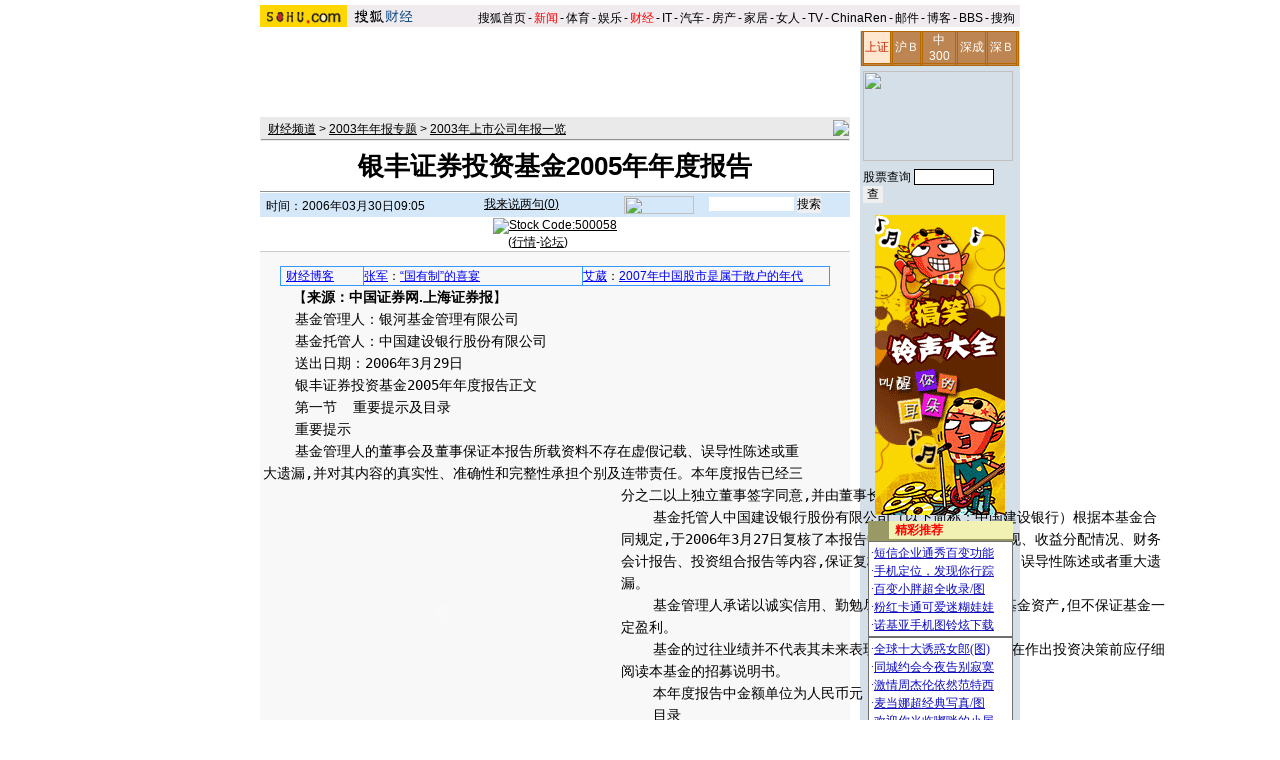

--- FILE ---
content_type: text/html
request_url: https://business.sohu.com/20060330/n242549140.shtml
body_size: 41193
content:

<base href=business.sohu.com>
<HTML>
<HEAD>
<META http-equiv=content-type content="text/html; charset=GBK">
<meta name="description" content="银丰证券投资基金2005年年度报告">
<meta name="keywords" content="银丰证券投资基金2005年年度报告">
<meta name="robots" content="all">
<TITLE>银丰证券投资基金2005年年度报告-搜狐财经</TITLE>
<STYLE>
#commonContainer {Z-INDEX: 99; LEFT: 155px; POSITION: absolute; TOP: 137px}.iWin {BORDER: #000 1px solid; Z-INDEX: 10; BACKGROUND: #fff; WIDTH: 220px; height:315px}

td,body,input,select {font-size: 12px;;color:#000}

a:link{color: #000;text-decoration: underline;}
a:visited{color: #000;text-decoration: underline;}
a:hover {color: #000;text-decoration: underline;}

.ui_top{color:#000;font-size:12px;line-height:18px;}
.ui_top a:link,.ui_top a:visited{color:#000;text-decoration:none;}
.ui_top a:hover {color:#000;text-decoration:underline;}

.black {color:#3C3C3C;line-height:18px;font-size:12px;}
.black a:link,.black a:visited{color: #3C3C3C;text-decoration:none;}
.black a:hover{color:#3C3C3C;text-decoration:underline;}

/*以上不改*/
.wz12_3333 {font-size:12px;line-height:20px;color:#333}
.wz12_3333 a:link,.wz12_3333 a:visited{color:#333;text-decoration:none}
.wz12_3333 a:hover {color:#333;text-decoration:underline}

.wz12_ffff {font-size:12px;line-height:20px;color:#fff}
.wz12_ffff a:link,.wz12_ffff a:visited{color:#fff;text-decoration:none}
.wz12_ffff a:hover {color:#fff;text-decoration:underline}

.wz12_080C {font-size:12px;line-height:20px;color:#080CBD}
.wz12_080C a:link,.wz12_080C a:visited{color:#080CBD;text-decoration:none}
.wz12_080C a:hover {color:#080CBD;text-decoration:underline}

.wz12_080C_1 {font-size:12px;line-height:20px;color:#080CBD}
.wz12_080C_1 a:link,.wz12_080C_1 a:visited{color:#080CBD;text-decoration:underline}
.wz12_080C_1 a:hover {color:#080CBD;text-decoration:underline}

.wz12_7171 {font-size:12px;line-height:18px;color:#717171}
.wz12_7171 a:link,.wz12_7171 a:visited{color:#717171;text-decoration:none}
.wz12_7171 a:hover {color:#717171;text-decoration:underline}

.wz12_6365 {font-size:12px;line-height:18px;color:#636563}
.wz12_6365 a:link,.wz12_6365 a:visited{color:#636563;text-decoration:none}
.wz12_6365 a:hover {color:#636563;text-decoration:underline}

.wz12_E947 {font-size:12px;line-height:19px;color:#E94766}
.wz12_E947 a:link,.wz12_E947 a:visited{color:#E94766;text-decoration:none}
.wz12_E947 a:hover {color:#E94766;text-decoration:underline}

.c_title{font-size:26px;line-height:28px}

.pd3 {padding-top:3px}
.size14 {font-size:14px}
.bold {font-weight:bold}
.border1 {border:1px solid #00AEB9}
.border2 {border:1px solid #009184}

.articlebg {background:#F8F8F8}
.content {font-size:14px;line-height:22px}

.articleLink {font-size:14px;line-height:22px;color:#080CBD}
.articleLink a:link,.articleLink a:visited{color:#080CBD;text-decoration:underline}
.articleLink a:hover {color:#080CBD;text-decoration:underline}

</STYLE>
<SCRIPT language=JavaScript src="https://business.sohu.com/upload/businesscommon2.js" type=text/javascript></script>

<script language="JavaScript">
var clickCount = 0;
function clearCommentContent(oObject) {
	clickCount++;
	if (clickCount == 1) {
		oObject.value = "";
	}
}
function checkCommentContent(oObject) {
	if (clickCount == 0)
		alert("请先填写您的个人看法");
	else if(checkInput() != false)
		oObject.form.submit();
}
</script>

<script type="text/javascript" src="https://news.sohu.com/comment/scripts/comment.js"></script>

</HEAD>

<BODY title="" bgColor=#ffffff leftMargin=0 topMargin=0 marginheight="0" marginwidth="0">
<CENTER><IMG height=5 src="https://images.sohu.com/ccc.gif" width=1><BR>
<SOHUHEADERCODE>
<TABLE cellSpacing=0 cellPadding=0 width=760 border=0>
	<TBODY>
	<TR>
	<TD bgColor=#efebef vAlign=bottom>
		<div id="channel_logo" style="float:left;"><a href="https://www.sohu.com"><img height=22 src="https://images.sohu.com/uiue/sohu_logo/2005/sohu_logo2.gif" border=0></a><a href="https://business.sohu.com"><img height=22 src="https://images.sohu.com/uiue/sohu_logo/2006/business_logo2.gif" border=0></a></div>
	</TD>
	<TD class=ui_top vAlign=bottom align=right bgColor=#efebef>

		<style type="text/css">.ui_top a{padding:0 2px 0 2px;}</style>
	<table cellspacing=0 cellpadding=0 border=0>
		<tr><td class=ui_top valign=bottom align=right><a href="https://www.sohu.com/">搜狐首页</a>-<a href="https://news.sohu.com/"><font color=#ff0000>新闻</font></a>-<a href="https://sports.sohu.com/">体育</a>-<a href="https://yule.sohu.com/">娱乐</a>-<a href="https://business.sohu.com/"><font color=#ff0000>财经</font></a>-<a href="https://it.sohu.com/">IT</a>-<a href="https://auto.sohu.com/">汽车</a>-<a href="https://house.sohu.com/">房产</a>-<a href="https://home.sohu.com/">家居</a>-<a href="https://women.sohu.com/">女人</a>-<a href="https://tv.sohu.com/">TV</a>-<a href="https://www.chinaren.com">ChinaRen</a>-<a href="https://login.mail.sohu.com/">邮件</a>-<a href="https://blog.sohu.com/">博客</a>-<a href="https://club.sohu.com/">BBS</a>-<a href="https://www.sogou.com">搜狗</font>&nbsp;</td></tr>
	</table>

	</TD>
	</TR>
	<TR><TD colSpan=2 height=4><IMG height=1 src="https://images.sohu.com/ccc.gif" width=1></TD></TR>
	</TBODY>
</TABLE>
</SOHUHEADERCODE>

<!--内容开始 -->
<TABLE cellSpacing=0 cellPadding=0 width=760 border=0>
<TBODY>
<TR vAlign=top align=middle>
<TD width=590>
	<!--590X80广告-->
	<SOHUADCODE><object width=590 height=80 classid="clsid:D27CDB6E-AE6D-11cf-96B8-444553540000" codebase="https://download.macromedia.com/pub/shockwave/cabs/flash/swflash.cab#version=7,0,0,0"><param name="movie" value="https://images.sohu.com/cs/button/lianxiang/483-35/zy59080.swf?clickthru=https://61.135.131.68/b1af04d0a6cb892c1e60bef464cf87b2.php"><param name="wmode" value="opaque"><param name="quality" value="autohigh"><embed width=590 height=80 src="https://images.sohu.com/cs/button/lianxiang/483-35/zy59080.swf?clickthru=https://61.135.131.68/b1af04d0a6cb892c1e60bef464cf87b2.php" quality="autohigh" wmode="opaque" type="application/x-shockwave-flash" plugspace="https://www.macromedia.com/shockwave/download/index.cgi?P1_Prod_Version=ShockwaveFlash"></embed></object></SOHUADCODE>
	<IMG height=6 src="https://images.sohu.com/ccc.gif" width=1><BR>
	
	<TABLE cellSpacing=1 cellPadding=0 width=590 bgColor=#eaeaea border=0>
		<TBODY>
		<TR>
		<TD width=6></TD>
		<TD class=pd3>
                        <a href=https://business.sohu.com/>财经频道</a> &gt; <a href=https://business.sohu.com/7/0104/11/column218511183.shtml>2003年年报专题</a> &gt; <a href=https://business.sohu.com/7/0104/14/column218511451.shtml>2003年上市公司年报一览</a>
		</TD>
		<TD align=right>
		      <a href=https://www.cnstock.com/2006/ target=_blank><img src=https://photo.sohu.com/media/shzqb.jpg border=0></a>
		</TD>
		</TR>
		<TR>
		<TD bgColor=#8f8f8f colSpan=3 height=1></TD>
		</TR>
		</TBODY>
	</TABLE>

	<TABLE cellSpacing=0 cellPadding=0 width=590 border=0>
		<TBODY>
		<TR>
		<TD class="c_title bold" align=middle height=50>
			银丰证券投资基金2005年年度报告
		</TD>
		</TR>
		</TBODY>
	</TABLE>

	<TABLE cellSpacing=0 cellPadding=0 width=590 border=0>
		<TBODY>
		<TR><TD bgColor=#8f8f8f height=1></TD></TR>
		<TR><TD bgColor=#ffffff height=1></TD></TR>
		</TBODY>
	</TABLE>



	<TABLE cellSpacing=0 cellPadding=0 width=590 bgColor=#d4e8f9 border=0>
	<form name=f method=get action=https://news.sogou.com/news target=_blank>	
		<TBODY>
		<TR>
		<TD width=6 height=24></TD>
		<TD class=pd3 width=200>
			时间：2006年03月30日09:05
		</TD>
		<TD width=158>
			<IMG height=24 src="https://it.sohu.com/upload/20051205-it/icon1.gif" width=15 align=absMiddle border=0> 
			<a href=https://comment.news.sohu.com/comment/topic.jsp?id=242549140 target=_blank>我来说两句(<span id="commentCount">0</span>)</a>
		</TD>
		<TD>
			<A href="https://www.sogou.com" target=_blank><IMG height=18 src="https://it.sohu.com/upload/20051205-it/sogou_logo.gif" width=70 align=absMiddle border=0></A>　
			<INPUT style="WIDTH: 85px" name=query value=''> 
			<INPUT type=submit name=submit value=搜索>
		</TD>
		</TR>
		</TBODY>
	</form>
	</TABLE>


	<IMG height=1 src="https://images.sohu.com/ccc.gif" width=1><BR>
	
	<table cellSpacing=0 cellPadding=0 border=0 align=center><tr><td align='center'><a href='https://stock.business.sohu.com/q/index.php?code=500058' target='_blank'><img border=0 alt='Stock Code:500058' src='https://stock.sohu.com/stock_image/image/kday_small/500058.png'></a></td></tr><tr><td>&nbsp;&nbsp;&nbsp;&nbsp;&nbsp;(<a href='https://stock.business.sohu.com/q/bc.php?code=500058' target='_blank'>行情</a>-<a href='https://stock.business.sohu.com/m/mb.php?code=500058' target='_blank'>论坛</a>)<br></td></tr></table>

	<table class=articlebg width=590 border=0 cellspacing=0 cellpadding=0>
		<tr><td height=1 bgcolor=#CCCCCC><img src=https://images.sohu.com/ccc.gif width=1 height=1></td></tr>
		<tr><td>&nbsp;</td></tr>
		<tr><td valign=top align=center>

			<table border=0 cellspacing=0 cellpadding=0 width=560>
				<tr>
					<td align=center valign=bottom><TABLE style="FONT-SIZE: 12px; LINE-HEIGHT: 150%" cellSpacing=1 cellPadding=3 
width=550 bgColor=#3399ff border=0>
<TBODY>
<TR bgColor=#f7f7f7>
<TD align=middle width="15%"><A style="COLOR: #0000ff" 
href="https://blog.sohu.com/business/" target=_blank>财经博客<IMG height=9 
src="https://it.sohu.com/upload/bloghd/hot1.gif" width=24 border=0></A> </TD>


<td width="40%">
<a href="https://prozhang.blog.sohu.com/" target="_blank" style="color:#0000FF">张军</a>：<a href="https://prozhang.blog.sohu.com/29746574.html" target="_blank" style="color:#0000FF">“国有制”的喜宴</a>
</td>



<td width="60%">
<a href="https://hongmujiaju.blog.sohu.com/" target="_blank"style="color:#0000FF">艾葳</a>：<a href="https://hongmujiaju.blog.sohu.com/27492758.html" target="_blank"style="color:#0000FF">2007年中国股市是属于散户的年代</a>
</td>



</TR></TBODY></TABLE></td>
					<td width=0 align=right></td>
				</tr>
			</table>

			<table border=0 cellspacing=0 cellpadding=0 width=560>
				<tr><td class=content style="text-indent:18px">
				
				【<b>来源：中国证券网.上海证券报</b>】
				
				
                                     
				</td></tr>
			</table>
            <table width=560 border=0 cellpadding=0 cellspacing=0><tr><td class=content id=fontzoom>    <pre>
    基金管理人：银河基金管理有限公司
    基金托管人：中国建设银行股份有限公司
    送出日期：2006年3月29日
    银丰证券投资基金2005年年度报告正文
    <hl>第一节  重要提示及目录</hl>
    重要提示
    基金管理人的董事会及董事保证本报告所载资料不存在虚假记载、误导性陈述或重
大遗漏,并对其内容的真实性、准确性和完整性承担个别及连带责任。<table border=0 cellspacing=0 cellpadding=0  align="left">	<tr><td valign=top><table width="350" border="0" cellspacing="4" cellpadding="0" align="left">
<tr>
<td>
<object width=350 height=250 classid="clsid:D27CDB6E-AE6D-11cf-96B8-444553540000" codebase="https://download.macromedia.com/pub/shockwave/cabs/flash/swflash.cab#version=7,0,0,0"><param name="movie" value="https://images.sohu.com/cs/button/tongyong/2006/350250329.swf?clickthru=https://61.135.131.68/68d3743e2318b86184908fd1e51e55fa.php"><param name="wmode" value="opaque"><param name="quality" value="autohigh"><embed width=350 height=250 src="https://images.sohu.com/cs/button/tongyong/2006/350250329.swf?clickthru=https://61.135.131.68/68d3743e2318b86184908fd1e51e55fa.php" quality="autohigh" wmode="opaque" type="application/x-shockwave-flash" plugspace="https://www.macromedia.com/shockwave/download/index.cgi?P1_Prod_Version=ShockwaveFlash"></embed></object>
</td>
</tr>
</table>	</td></tr>	<tr><td><table><tr><td><iframe width=350 height=52 marginwidth=0 marginheight=0 hspace=0 vspace=0 frameborder=0 scrolling=no bordercolor=#000000 src=https://images.sohu.com/cs/button/ls/piplink.html></iframe></td></tr></table>	</td></tr></table>本年度报告已经三
分之二以上独立董事签字同意,并由董事长签发。
    基金托管人中国建设银行股份有限公司（以下简称：中国建设银行）根据本基金合
同规定,于2006年3月27日复核了本报告中的财务指标、净值表现、收益分配情况、财务
会计报告、投资组合报告等内容,保证复核内容不存在虚假记载、误导性陈述或者重大遗
漏。
    基金管理人承诺以诚实信用、勤勉尽责的原则管理和运用基金资产,但不保证基金一
定盈利。
    基金的过往业绩并不代表其未来表现。投资有风险,投资者在作出投资决策前应仔细
阅读本基金的招募说明书。
    本年度报告中金额单位为人民币元，特别说明除外。
    目录
    第一节  重要提示及目录
    第二节  基金简介
    第三节  主要财务指标、基金净值表现及收益分配情况
    第四节  管理人报告
    第五节  托管人报告
    第六节  审计报告
    第七节  财务会计报告
    第八节  投资组合报告
    第九节  基金份额持有人户数、持有人结构（及前十名持有人）
    第十节  重大事项揭示
    第十一节  备查文件目录
    <hl>第二节  基金简介</hl>
    一、基金概况
    基金名称：银丰证券投资基金
    基金简称：基金银丰
    交易代码：500058
    基金运作方式：契约型封闭式
    基金合同生效日：2002年8月15日
    报告期末基金份额总额：30亿基金份额
    基金合同存续期：15年
    基金上市地：上海证券交易所
    基金上市日期：2002年9月10日
    二、基金投资情况
    投资目标：本基金为平衡型基金，力求有机融合稳健型和进取型两种投资风格，在
控制风险的前提下追求基金资产的长期稳定增值。
    投资策略：本基金采用自上而下的资产配置与自下而上的精选个股相结合的投资策
略。在正常的市场情况下,股票投资比例变动范围是：基金资产的25%-75%；债券投资比
例变动范围是：基金资产的25%-55%；现金资产比例的变动范围是：基金资产的0%-20%。
    业绩比较基准：上证A股指数涨跌幅＊75%＋同期国债收益率＊25%。
    风险收益特征：本基金为封闭式平衡型基金,在证券投资基金中属风险相对较低品种
,其风险与收益特征从长期平均及预期来看介于单纯的股票型组合与单纯的债券型组合之
间,或介于单纯的成长型组合与单纯的价值型组合之间,力争使基金的单位风险收益值从
长期平均来看大于比较基准的单位风险收益值。
    三、基金管理人情况
    名称：银河基金管理有限公司
    注册地址：上海市虹口区东大名路908号
    办公地址：上海市虹口区东大名路908号金岸大厦三楼
    邮政编码：200082
    法定代表人：刘澎湃
    信息披露负责人：屈艳萍
    联系电话：021-65956688
    传真：021-65958005
    电子邮箱：compliance@galaxyasset.com
    四、基金托管人情况
    基金托管人名称：中国建设银行
    注册地址及办公地址：北京市西城区金融大街25号
    邮政编码：100032
    法定代表人：郭树清
    信息披露负责人：尹东
    联系电话：010-67597420
    传真电话：010-66212638
    电子邮箱：yindong@ccb.cn
    五、信息披露情况
    信息披露报纸名称：《中国证券报》、《上海证券报》、《证券时报》
    基金管理人互联网网址：https://www.galaxyasset.com
    置备地点：
    1、上海市虹口区东大名路908号金岸大厦三楼银河基金管理有限公司
    2、北京市西城区金融大街25号中国建设银行
    六、其他有关资料
    1、会计师事务所
    名称：中瑞华恒信会计师事务所办公地址：北京市西城区金融大街35号国际大厦A座
8层
    2、注册登记机构
    名称：中国证券登记结算有限公司上海分公司
    办公地址：上海市浦东新区陆家嘴东路166号中国保险大厦
    邮编：200120
    <hl>第三节  主要财务指标、基金净值表现及收益分配情况</hl>
    一、财务指标
指标                                     2005年                    2004年
1、基金本期净收益：             -151,769,413.36            241,810,657.77
2、基金份额本期净收益：                 -0.0506                    0.0806
3、期末可供分配基金收益：        -27,850,614.25             30,080,076.67
4、期末可供分配基金份额收益：           -0.0093                    0.0100
5、期末基金资产净值：          3,016,896,322.67          3,030,080,076.67
6、期末基金份额净值：                     1.006                     1.010
7、基金加权平均净值收益率：              -5.20%                     7.21%
8、本期基金份额净值增长率：               0.61%                    -7.60%
9、基金份额累计净值增长率：               8.48%                     7.93%
指标                                                               2003年
1、基金本期净收益：                                        118,790,746.37
2、基金份额本期净收益：                                            0.0396
3、期末可供分配基金收益：                                    2,108,141.34
4、期末可供分配基金份额收益：                                      0.0007
5、期末基金资产净值：                                    3,376,287,049.93
6、期末基金份额净值：                                               1.125
7、基金加权平均净值收益率：                                         3.84%
8、本期基金份额净值增长率：                                        21.92%
9、基金份额累计净值增长率：                                        16.68%
    注：所述基金业绩指标不包括持有人认购或交易基金的各项费用（例如封闭式基金
交易佣金等），计入费用后实际收益水平要低于所列数字。
    二、基金净值表现
    （一）基金份额净值增长率与同期业绩比较基准收益率的比较
                        单位：%
                                   净值增长率                  业绩比较基
                     净值增长率
阶段                                   标准差                    准收益率
                              1             2                           3
三个月                     2.97          1.38                        0.56
六个月                     7.25          1.57                        6.71
一年                       0.61          2.11                       -2.68
三年                      13.35          1.99                       -7.68
自基金合同
                           8.48          1.89                      -19.63
生效起至今
                     业绩比较基
                     准收益率标         对比1                       对比2
阶段
                           准差
                              4         5=1-3                       6=2-4
三个月                     1.63          2.41                       -0.25
六个月                     1.83          0.54                       -0.26
一年                       2.17          3.29                       -0.06
三年                       2.05         21.03                       -0.06
自基金合同
                           2.00         28.11                       -0.11
生效起至今
    （二）图示基金合同生效以来基金份额净值变动情况，并与同期业绩比较基准的变
动进行比较
    ■■图像■■
    （三）基金净值增长率与同期业绩比较基准收益率对比
    ■■图像■■
    三、基金收益分配情况
年度                     每10份基金份额分红数                        备注
2003年                                  0.400                           -
2004年                                  0.300                           -
2005年                                  0.100                           -
合计                                    0.800                           -
    <hl>第四节  管理人报告</hl>
    一、基金管理人情况简介
    银河基金管理有限公司设立于2002年6月14日，由中国银河证券有限责任公司、中国
石油天然气集团公司、北京首都机场集团公司、上海市城市建设投资开发总公司、湖南
广播电视产业中心共同发起设立，经中国证监会证监基字[2002]21号文批准成立。
    目前，除本基金外，银河基金管理有限公司另管理3只开放式证券投资基金，基本情
况如下：
    1、银河银联系列证券投资基金
    本系列基金为契约型开放式基金，由两只基金构成，包括银河稳健证券投资基金和
银河收益证券投资基金，每只基金彼此独立运作，并通过基金间相互转换构成一个统一
的基金体系。
    基金合同生效日：2003年8月4日
    （1）银河稳健证券投资基金
    投资目标：以稳健的投资风格，构造资本增值与收益水平适度匹配的投资组合，在
控制风险的前提下，追求基金资产的长期稳定增值。
    （2）银河收益证券投资基金
    投资目标：以债券投资为主，兼顾股票投资，在充分控制风险和保持较高流动性的
前提下，实现基金资产的安全及长期稳定增值。
    2、银河银泰理财分红证券投资基金
    基金运作方式：契约型开放式
    基金合同生效日：2004年3月30日
    基金投资目标：追求资产的安全性和流动性，为投资者创造长期稳定的投资回报
    3、银河银富货币市场基金
    基金运作方式：契约型开放式
    基金合同生效日：2004年12月20日
    基金投资目标：在确保基金资产安全和高流动性的基础上，追求高于业绩比较基准
的回报
    二、基金经理小组情况简介
    张玮先生，基金经理，硕士研究生学历，6年证券从业经历。2001年毕业于中南财经
政法大学金融投资专业，获经济学硕士学位。此前拥有5年大学财务专业执教经历和计算
机软件开发经验。2000年进入申银万国证券研究所，任行业研究员，从事IT行业及投资
策略研究工作。2004年进入银河基金管理公司，任高级研究员和投资策略小组成员，20
05年12月任基金银丰基金经理。
    刘风华女士，工商管理硕士，8年证券从业经历。自1998年起先后任职于中国信达信
托投资公司证券业务总部研究部、中国银河证券有限责任公司研究中心，从事行业及上
市公司研究工作。2001年6月参与筹备银河基金管理有限公司，公司成立后任行业研究员
,现为基金银丰基金经理助理。
    三、基金运作遵规守信情况说明
    本报告期内，本基金管理人严格遵守《证券法》、《证券投资基金法》、《基金合
同》和其他有关法律法规的规定，本着“诚实信用、勤奋律己、创新图强”的原则管理
和运用基金资产，在合法合规的前提下谋求基金资产的保值和增值，努力实现基金持有
人的利益，基金投资范围、投资比例及投资组合符合有关法规及基金合同的规定，由于
市场波动，个别日期国债投资比例未达基金合同要求的，也在规定期限内及时进行了调
整，未损害基金份额持有人的利益。
    四、投资策略和业绩表现
    2005年，基金银丰业绩比较基准收益率为-2.68%，基金银丰净值收益率为0.61%，优
于比较基准。
    2005年中国A股市场呈现出振荡筑底的走势。年初，股指承接前期跌势继续下探，后
在两会召开前出于对政策利好的预期走出一波反弹行情，但两会还未结束，指数即再陷
跌势，待4月底股改政策出台，指数更是急剧下跌直至跌破千点，在7月份再度考验千点
关口后，在股改及中小盘股票带动下，展开爆发性的反弹行情，反弹至1220点年线附近
后出现了单边下跌走势，大盘随后在1100点附近整理，于12月初在金融、房地产、私有
化、复牌G股等多重热点带动下展开了持续上升行情。
    出于对股票市场总体估值偏低的判断，基金银丰2005年在操作中始终保持着73%左右
的高股票仓位。而在行业配置层面，年初即对航空股进行了果断的清仓处理，减持了纺
织和造纸的比重，二季度又大幅减持了钢铁、石化等周期性行业，同时增加了金融和房
地产两个行业的股票和转债，而在年末，我们降低了交通运输和电力的配置比重，增加
了信息技术、装备制造和水务行业的比重，也增持了部分私有化受益的相关有色金属和
石化行业股票。
    五、简要展望
    展望2006年，我们仍对市场持较为乐观的看法。虽然近期宏观经济减速、股市再融
资及IPO将恢复、全流通股票陆续上市、资源价格可能持续上涨等因素依然是投资者心中
挥之不去的阴霾，但市场处于较低风险区域已形成共识，在股改完成所带来的制度性变
革、海外投资者的加入、中国经济持续增长的中长期发展预期等有利因素的合力作用下
，中国股市年内有望出现重大转机，大胆预言2006年将成为A股市场熊牛转折之年似乎也
不为过。
    因此，2006年度本基金将在控制风险的前提下延续较为积极的资产配置策略，股票
资产一般情况下维持较高仓位。在投资风格方面，保持稳健平衡的基础上适当增加进取
性，兼顾价值型和成长型股票资产的配置。在行业配置和个股选择方面，除继续持有业
绩持续稳定增长的资源类、自然垄断类及消费服务类行业的大盘篮筹股外，提高对成长
性好的细分行业龙头企业的配置比重，对经济转型受益行业以及十一五规划中的重点行
业及个股给予充分关注，对于股改、并购重组、价值重估等投资机会也积极把握，特别
关注境内外投资者对国内资产的估值差异并对其影响采取灵活务实的应对策略。债券投
资将继续保持较为稳健的策略，在控制总体投资组合久期的前提下，关注交易性及创新
产品的投资机会。
    六、监察报告
    本报告期内，为了保证公司合规运作、加强内部控制、防范经营风险、保障基金份
额持有人的利益，监察稽核人员按照独立、客观、公正的原则，依据国家相关法律法规
、基金合同和管理制度，采用例行检查与专项检查、定期检查和不定期检查有机结合的
方式，对公司内控制度的合法性和合规性、执行的有效性和完整性、风险的防范和控制
等进行了持续的监察稽核，对发现的问题进行提示和追踪落实，定期制作监察稽核报告
，及时呈报公司领导层和上级监管部门。
    本基金管理人采取的主要措施包括：
    （1）积极响应中国证监会关于加强市场监管的号召，采取外部法律顾问授课和内部
监察部门培训相结合的方式，多次组织全体员工开展《基金法》及其配套法规、公司内
控制度等的学习。《公司法》、《证券法》修订颁布后，公司除了对内部员工开展法律
培训外，还开展了一系列的学习宣传活动，包括在公司网站上开辟两法宣传专栏，参与
同业公会组织的《证券法》培训，参与同业公会组织的两法竞赛等。通过上述学习宣传
活动，使员工加深了对法律法规的认识，并进一步将法律法规与内控制度落实到日常工
作中，确保其行为守法合规、严格自律，恪守诚实信用原则，以充分维护基金持有人的
利益。
    （2）继续完善公司治理结构，严格按照现代企业制度的要求，以规范经营运作、保
护基金份额持有人利益为目标，建立、健全了组织结构和运行机制，明确界定董事会、
监事会职责范围，认真贯彻了独立董事制度，高级管理人员、基金经理的任免等重大经
营决策的制定都征得了所有独立董事的同意，保证了独立董事在公司法人治理结构中作
用的切实发挥，保证了各项重大决策的客观公正。
    （3）通过进一步健全风险定位系统，加强了对公司各业务环节的风险识别、风险评
估、风险控制、风险报告、风险管理的监督等风险管理和控制程序，强调了在事前、事
中、事后等各阶段对风险进行全面控制。
    （4）不断完善规章制度体系，根据国家的有关法律法规和基金管理公司实际运作的
要求，对现有的规章制度体系不断进行完善，对经营管理活动的决策、执行和监督程序
进行规范，明确不同决策层和执行层的权利与责任，细化研究、投资、交易等各项工作
流程，为杜绝人为偏差、合法合规运作、强化风险控制提供了制度保证。
    随业务的发展和规模的扩大，本基金管理人将继续严格遵守《证券法》、《证券投
资基金法》等法律法规的规定，进一步加强风险管理和完善内部控制体系，为基金份额
持有人谋求长期稳定的回报。
    <hl>第五节  托管人报告</hl>
    中国建设银行根据《银丰证券投资基金基金合同》和《银丰证券投资基金托管协议
》，托管银丰证券投资基金（以下简称基金银丰）。
    本报告期，中国建设银行在基金银丰的托管过程中，严格遵守了《证券投资基金法
》、基金合同、托管协议和其他有关规定，依法安全保管了基金财产，按规定如实、独
立地向中国证监会提交了本基金运作情况报告，不存在损害基金份额持有人利益的行为
，完全尽职尽责地履行了基金托管人应尽的义务。
    本报告期，按照国家有关规定、基金合同、托管协议和其他有关规定，本托管人对
基金管理人－银河基金管理有限公司在基金银丰投资运作方面进行了监督，对基金资产
净值计算、基金费用开支等方面进行了认真的复核，发现个别监督指标不符合基金合同
约定并及时通知了基金管理人。基金管理人在合理期限内进行了调整，对基金份额持有
人利益未造成损害。
    由基金银丰管理人－银河基金管理有限公司编制，并经本托管人复核审查的本年度
报告中的财务指标、净值表现、收益分配、财务会计报告、投资组合报告等内容真实、
准确和完整。
    <hl>第六节  审计报告</hl>
    中瑞华恒信审字[2006]第10718号
    银丰证券投资基金全体基金份额持有人：
    我们审计了后附的银丰证券投资基金（以下简称“银丰基金”）2005年12月31日的
资产负债表和2005年度的经营业绩表、基金收益分配表及基金净值变动表。这些会计报
表的编制是银丰基金的基金管理人银河基金管理有限公司的责任，我们的责任是在实施
审计工作的基础上对这些会计报表发表意见。
    我们按照中国注册会计师独立审计准则计划和实施审计工作，以合理确信会计报表
是否不存在重大错报。审计工作包括在抽查的基础上检查支持会计报表金额和披露的证
据，评价基金管理人在编制会计报表时采用的会计政策和作出的重大会计估计，以及评
价会计报表的整体反映。我们相信，我们的审计工作为发表意见提供了合理的基础。
    我们认为，上述会计报表符合国家颁布的企业会计准则、《金融企业会计制度》、
《证券投资基金会计核算办法》、《银丰证券投资基金基金合同》及中国证券监督管理
委员会的有关规定，在所有重大方面公允反映了银丰基金2005年12月31日的财务状况及
2005年度的经营成果和基金净值变动情况。
    中瑞华恒信会计师事务所   中国注册会计师:杨力强
    有限公司                                      ---------------
    中国注册会计师:  王湘萍
    中国  北京                                            ---------------
    2006年3月21日
    <hl>第七节  财务会计报告</hl>
    第一部份会计报表
    一、资产负债表
项目                       附注           2005.12.31           2004.12.31
资产：
银行存款                              129,203,150.66        34,263,151.87
清算备付金                              5,573,518.55                    -
交易保证金                              1,110,461.09         1,001,552.74
应收证券清算款                          2,798,683.78        22,859,802.50
应收股利                                           -                    -
应收利息                  六、1         8,902,759.92         7,227,172.45
应收申购款                                         -                    -
其他应收款                                         -           227,665.92
股票投资市值              六、2     2,187,223,849.38     2,186,945,997.28
其中：股票投资成本        六、2     2,140,418,531.20     2,296,186,063.28
债券投资市值              六、2       847,082,296.64       813,788,163.95
其中：债券投资成本        六、2       849,140,677.90       828,386,820.39
权证投资                                           -                    -
其中：权证投资成本                                 -                    -
买入返售证券                                       -                    -
待摊费用                                           -                    -
其他资产                                           -                    -
资产总计                            3,181,894,720.02     3,066,313,506.71
负债：
应付证券清算款                         38,161,565.86                    -
应付赎回款                                         -                    -
应付赎回费                                         -                    -
应付管理人报酬                          3,679,395.28         3,918,696.49
应付托管费                                613,232.58           653,116.08
应付佣金                  六、3         1,073,292.72           790,189.67
应付利息                                   44,244.15                    -
应付收益                                           -        30,000,000.00
未交税金                                           -                    -
其他应付款                六、4         1,346,666.76           751,427.80
卖出回购证券款                        120,000,000.00                    -
短期借款                                           -                    -
预提费用                  六、5            80,000.00           120,000.00
其他负债                                           -                    -
负债合计                              164,998,397.35        36,233,430.04
持有人权益：
实收基金                            3,000,000,000.00     3,000,000,000.00
未实现利得                             44,746,936.92      -123,838,722.44
未分配收益                            -27,850,614.25       153,918,799.11
持有人权益合计                      3,016,896,322.67     3,030,080,076.67
负债及持有人权益总计                3,181,894,720.02     3,066,313,506.71
    所附会计报表附注为本会计报表的组成部分
    二、经营业绩表
项                   目  附注             2005年度               2004年度
一、收入                            -97,304,202.31         303,227,724.36
1.股票差价收入           六、6     -211,887,140.25         251,352,167.51
2.债券差价收入           六、7       -8,895,950.99          -2,524,166.17
3.权证差价收入                       53,177,689.43                      -
4.债券利息收入                       20,408,855.22          20,875,353.48
5.存款利息收入                        1,101,705.05           1,513,793.21
6.股利收入                           48,744,147.65          31,546,866.92
7.买入返售证券收入                               -                      -
8其他收入                六、8           46,491.58             463,709.41
二、费用                             54,465,211.05          61,417,066.59
1.基金管理人报酬                     43,860,751.14          50,471,175.28
2.基金托管费                          7,310,125.24           8,411,862.63
3.卖出回购证券支出                    2,592,233.11           1,849,523.87
4.利息支出                                       -                      -
5.其他费用               六、9          702,101.56             684,504.81
其中：上市年费                           60,000.00              60,000.00
信息披露费                              300,000.00             340,000.00
审计费用                                 80,000.00              50,500.00
三、基金净收益                     -151,769,413.36         241,810,657.77
加：未实现利得                      168,585,659.36        -498,017,631.03
四、基金经营业绩                     16,816,246.00        -256,206,973.26
    所附会计报表附注为本会计报表的组成部分
    三、基金收益分配表
项                   目    附注         2005年度                 2004年度
一、本期基金净收益               -151,769,413.36           241,810,657.77
加：期初基金净收益                153,918,799.11             2,108,141.34
加：本期损益平准金                             -                        -
二、可供分配基金净收益              2,149,385.75           243,918,799.11
减：本期已分配基金净收益 六、10    30,000,000.00            90,000,000.00
三、期末基金净收益                -27,850,614.25           153,918,799.11
    所附会计报表附注为本会计报表的组成部分
    四、基金净值变动表
项                   目                      附注                2005年度
一、期初基金净值                                         3,030,080,076.67
二、本期经营活动:
基金净收益                                                -151,769,413.36
未实现利得                                                 168,585,659.36
经营活动产生的基金净值变动数                                16,816,246.00
三、本期基金单位交易:
基金申购款                                                              -
基金赎回款                                                              -
基金单位交易产生的基金净值变动数                                        -
四、本期向持有人分配收益:
向基金持有人分配收益产生的基金净值变动数    六、10         -30,000,000.00
五、期末基金净值                                         3,016,896,322.67
项                   目                                          2004年度
一、期初基金净值                                         3,376,287,049.93
二、本期经营活动:
基金净收益                                                 241,810,657.77
未实现利得                                                -498,017,631.03
经营活动产生的基金净值变动数                              -256,206,973.26
三、本期基金单位交易:
基金申购款                                                              -
基金赎回款                                                              -
基金单位交易产生的基金净值变动数                                        -
四、本期向持有人分配收益:
向基金持有人分配收益产生的基金净值变动数                   -90,000,000.00
五、期末基金净值                                         3,030,080,076.67
    所附会计报表附注为本会计报表的组成部分
    第二部分  会计报表附注（金额单位：人民币元）
    一、基本情况
    银丰证券投资基金(以下简称“本基金”或“基金”)系经中国证券监督管理委员会
（以下简称“中国证监会”）证监基金字[2002] 39号文《关于同意设立银丰证券投资基
金的批复》的批准，由中国银河证券有限责任公司（以下简称“银河证券”）、北京首
都机场集团公司、上海市城市建设投资开发总公司、湖南广播电视产业中心、银河基金
管理有限公司共同发起，于2002年8月15日正式成立的证券投资基金。本基金运作方式为
契约型封闭式，存续期为自基金合同生效日起15年，基金份额总额为30亿份。本基金的
基金管理人为银河基金管理有限公司，基金托管人为中国建设银行。本基金经上海证券
交易所(以下简称上交所)上证债字[2002]12号文审核同意，于2002年9月10日在上交所挂
牌交易。
    二、主要会计政策、会计估计及其变更
    1、编制基金会计报表时所遵循的主要会计制度及其他有关规定
    本基金执行中华人民共和国财政部颁发的企业会计准则、《金融企业会计制度》、
《证券投资基金会计核算办法》、《银丰证券投资基金基金合同》及中国证监会的有关
规定。
    2、会计年度
    本基金的会计年度为公历1月1日起至12月31日止。
    3、记账本位币
    本基金以人民币为记账本位币。
    4、记账基础和计价原则
    本基金的会计核算以权责发生制为记账基础，除上市的股票投资、债券投资和权证
按市值计价外，其余均以历史成本为计价原则。
    5、基金资产的估值原则
    （1）上市流通的有价证券，以其估值日在证券交易所挂牌的市价（平均价）估值；
证券交易所未实行净价交易的债券，以其估值日在证券交易所挂牌的均价减去债券均价
中所含的债券应收利息后的净价进行估值。估值日无交易的，以最近交易日的估值价估
值。
   （2）未上市的股票应区分以下情况处理：
    ①配股和增发新股，按估值日在证券交易所挂牌的同一股票的市价（平均价）估值
；
    ②首次公开发行的股票，按成本估值。
   （3）在银行间债券市场交易的债券和未上市的债券按成本估值。
   （4）配股权证，从配股除权日起到配股确认日止，按市价（平均价）高于配股价的
差额估值；如果市价（平均价）等于或低于配股价，则估值为零。
   （5）认购、认沽权证估值：
    ①上市流通的权证以估值日其所在证券交易所的市价（平均价）估值，该日无交易
的，以最近一日的市价（平均价）计算；
    ②未上市流通的权证用布莱克-斯科尔斯期权定价模型(简称“B-S”模型)对权证进
行估值，模型适用的参数（无风险利率、方差等）由业内协商确定。
   （6）如有确凿证据表明按上述方法对基金资产进行估值不能客观反映其公允价值，
基金管理公司应根据具体情况与基金托管人商定后，按最能反映公允价值的价格估值。
   （7）如有新增事项，按国家最新规定估值。
    6、证券交易的成本计价方法
   （1）买入股票时，于成交日确认股票投资。股票投资成本按成交日应支付的全部价
款（包括成交价格和相关费用）入账；卖出股票时按移动加权平均法结转成本。
   （2）买入上市债券时，于成交日确认债券投资。债券投资成本按成交日应支付的全
部价款入账，如果应支付的全部价款中包含债券起息日或上次除息日至购买日止的利息
，作为应收利息单独核算，不构成债券投资成本。卖出上市债券时按移动加权平均法结
转成本。
   （3）买入非上市债券时，于实际支付价款日确认债券投资。债券投资成本按实际支
付的全部价款入账，如果支付的全部价款中包含债券起息日或上次除息日至购买日止的
利息，作为应收利息单独核算，不构成债券投资成本。卖出上市债券时按移动加权平均
法结转成本。
   （4）买入权证时，于成交日确认权证投资。权证投资成本按成交日应支付的全部价
款（包括成交价格和相关费用）入账；卖出权证时按移动加权平均法结转成本。
   （5）报告期内因股权分置改革而获得非流通股股东支付的现金对价，于股票复牌日
冲减相应的股票投资成本。
    7、待摊费用的摊销方法和摊销期限
    基金已发生的费用如果影响基金份额净值小数点后第五位的，即发生的费用大于基
金净值十万分之一，应采用待摊的方法，在费用受益期间内平均计入基金损益。
    8、收入确认和计量
   （1）股票差价收入：于卖出股票成交日确认，并按卖出股票成交总额与其成本和相
关费用的差额入账。
   （2）债券差价收入：卖出上市债券应于成交日确认债券差价收入，并按应收取的全
部价款与其成本、应收利息和相关费用的差额入账。卖出非上市债券于实际收到价款时
确认债券差价收入，并按应收取的全部价款与其成本、应收利息的差额入账。
   （3）权证差价收入：于卖出权证成交日确认，并按卖出权证成交总额与其成本和相
关费用的差额入账。
   （4）债券利息收入：在债券实际持有期内逐日计提，并按债券票面价值与票面利率
计提的金额入账。
   （5）存款利息收入：按本金与适用的利率逐日计提的金额入账。
   （6）股利收入：在被投资股票除息日确认，并按上市公司宣告的分红派息比例扣税
后计算的金额入账。
   （7）买入返售证券收入：按融出资金额和约定利率在证券持有期内采用直线法逐日
计提，并按计提的金额入账。
   （8）其他收入：于实际收到时确认入账。
    9、费用的确认和计量
   （1）基金管理费：根据《银丰证券投资基金基金合同》的有关规定，基金管理费按
前一日基金资产净值1.5%的年费率逐日计提确认，按月支付。基金成立三个月后，如果
基金持有的现金比例超过基金资产净值的20%，超过部分不计提基金管理费。
   （2）基金托管费：根据《银丰证券投资基金托管协议》的有关规定，基金托管费按
前一日基金资产净值0.25%的年费率逐日计提，按月支付。
   （3）卖出回购证券支出：按融入资金额及约定利率，在回购期限内采用直线法逐日
计提，并按计提的金额入账。
   （4）利息支出：按借款金额及适用的利率，在借款期限内逐日计提，并按计提的金
额入账。
   （5）其他费用：本基金发生的其他费用如果影响基金份额净值小数点后第五位的，
即发生的其他费用大于基金净值十万分之一，应采用待摊或预提的方法，待摊或预提计
入基金损益。发生的其他费用如果不影响基金份额净值小数点后第五位的，即发生的其
他费用小于基金净值十万分之一，可于发生时直接计入基金损益。
    10、基金的收益分配政策
   （1）基金收益分配比例不得低于基金净收益的90%；
   （2）基金收益分配采用现金方式，每年至少分配一次；
   （3）基金当年收益应先弥补上一年度亏损后，才可进行当年收益分配；
   （4）基金投资亏损，或者基金当年虽有收益但基金份额净值低于面值，则不进行收
益分配；
   （5）收益分配后基金份额净值不能低于面值；
   （6）每份基金份额享有同等分配权；
   （7）法律、法规及中国证监会另有规定的，从其规定。
    11、会计政策、会计估计变更
    本基金报告期内无会计政策、会计估计变更。
    12、重大会计差错更正
    本基金报告期内无重大会计差错更正。
    三、税项
    1、营业税
    根据财政部、国家税务总局财税字[1998]55号文《关于证券投资基金税收问题的通
知》的有关规定，以发行基金方式募集资金，不属于营业税征收范围，不征收营业税。
    根据财政部、国家税务总局财税字[1998]55号文《关于证券投资基金税收问题的通
知》、财税字[2001]61号文《关于证券投资基金税收问题的通知》、财税[2004]78号文
《关于证券投资基金税收政策的通知》的有关规定，对证券投资基金管理人运用基金买
卖股票、债券的差价收入，在2003年12月31日以前暂免征收营业税，自2004年1月1日起
继续免征。
    2、企业所得税
    根据财政部、国家税务总局财税字[1998]55号文《关于证券投资基金税收问题的通
知》和财税[2004]78号文《关于证券投资基金税收政策的通知》的有关规定，对基金从
证券市场取得的收入，包括买卖股票、债券的差价收入，股票的股息、红利收入，债券
的利息收入及其他收入，暂不征收企业所得税，自2004年1月1日起继续免征。
    根据财政部、国家税务总局财税[2005]103号文《关于股权分置试点改革有关税收政
策问题的通知》的有关规定，股权分置改革中非流通股股东通过对价方式向流通股股东
支付的股份、现金等收入，暂免征收流通股股东应缴纳的企业所得税。
    3、个人所得税
    根据财政部、国家税务总局财税字[1998]55号文《关于证券投资基金税收问题的通
知》的有关规定，对基金取得的股票的股息、红利收入以及债券的利息收入，由上市公
司和发行债券的企业在向基金支付上述收入时代扣代缴20%的个人所得税。
    根据财政部、国家税务总局财税[2005]102号文《关于股息红利个人所得税有关政策
的通知》及财税[2005]107号文《关于股息红利有关个人所得税政策的补充通知》的有关
规定，对证券投资基金从上市公司分配取得的股息红利所得，扣缴义务人在代扣代缴个
人所得税时，减按50％计算应纳税所得额，依照现行税法规定计征个人所得税。
    根据财政部、国家税务总局财税[2005]103号文《关于股权分置试点改革有关税收政
策问题的通知》的有关规定，股权分置改革中非流通股股东通过对价方式向流通股股东
支付的股份、现金等收入，暂免征收流通股股东应缴纳的个人所得税。
    4、印花税
    根据财税[2005]11号文《财政部、国家税务总局关于调整证券（股票）交易印花税
税率的通知》的有关规定，自2005年1月24日起，基金买卖股票缴纳的证券（股票）交易
印花税的税率由2‰调整为1‰。
    根据财政部、国家税务总局财税[2005]103号文《关于股权分置试点改革有关税收政
策问题的通知》的有关规定，股权分置改革过程中因非流通股股东向流通股股东支付对
价而发生的股权转让，暂免征收印花税。
    四、资产负债表日后事项
    截至会计报表批准报出日止，本基金无应披露的资产负债表日后事项。
    五、关联方关系及其交易
    1、关联方关系
关联方名称                                                 与本基金的关系
银河基金管理有限公司                               基金管理人、基金发起人
中国建设银行                                                   基金托管人
中国银河证券有限责任公司                     基金管理人的股东、基金发起人
中国石油天然气集团公司                                   基金管理人的股东
北京首都机场集团公司                         基金管理人的股东、基金发起人
上海市城市建设投资开发总公司                 基金管理人的股东、基金发起人
湖南广播电视产业中心                         基金管理人的股东、基金发起人
    2、关联方交易
    （1）通过关联方席位进行的交易
    ①通过关联方银河证券的席位进行的交易情况：
                              2005年度
项目                                                           占该类交易
                            成交金额                           总成交金额
                                                                   的比例
股票买卖交易        2,011,717,329.08                               28.06%
债券买卖交易          724,367,808.56                               46.00%
债券回购交易        1,533,700,000.00                               50.33%
权证交易                8,101,325.16                               15.23%
交易佣金                1,623,066.51                               28.27%
                                              2004年度
项目                                                           占该类交易
                            成交金额                           总成交金额
                                                                   的比例
股票买卖交易        1,748,239,104.92                               25.79%
债券买卖交易          382,269,578.09                               33.89%
债券回购交易          790,000,000.00                               35.01%
权证交易                           -                                    -
交易佣金                1,397,009.10                               25.74%
    注：交易佣金按买（卖）股票成交金额的1‰，扣除买卖股票的经手费、证管费及证
券交易结算风险金等计算；债券现货及债券回购交易不计提交易佣金，但债券现货及债
券回购交易产生的证券交易结算风险金从股票交易佣金中扣除。
    ②根据银河证券与基金管理人签定的《证券交易席位租赁协议》，银河证券还需向
基金管理人提供证券研究综合服务，服务内容包括银河证券的投资银行部门、营业部、
研究部门等部门在法律允许范围内对管理人基金管理业务的研究支持与配合。
    ③本基金与银河证券发生的关联交易均在正常业务范围内按一般商业条款订立，交
易佣金的计算及佣金比率是公允的。
    （2）关联方报酬
    ①基金管理费
    本基金应支付基金管理人管理费，按前一日基金资产净值1.5%的年费率逐日计提，
累计至每月月底，按月支付。其计算公式为：日基金管理费＝前一日基金资产净值 1.5
% 当年天数基金成立三个月后，如果基金持有的现金比例超过基金资产净值的20%，超过
部分不计提管理费。
    本基金2005年度发生基金管理费43,860,751.14元，2004年度为50,471,175.28元。
    ②基金托管费
    本基金应支付基金托管人托管费，按前一日基金资产净值0.25%的年费率逐日计提，
累计至每月月底，按月支付。其计算公式为：
    日基金托管费＝前一日基金资产净值 0.25% 当年天数
    本基金2005年度发生基金托管费7,310,125.24元，2004年度为8,411,862.63元。
    （3）与关联方进行银行间同业市场的债券（含回购）交易
    ①与基金托管人中国建设银行通过银行间同业市场进行的债券现券交易和债券回购
业务的情况:
项        目                      2005年度                       2004年度
卖出回购证券              2,003,500,000.00                 180,000,000.00
回购利息支出                    787,598.43                      67,938.37
买入债券                                 -                 120,547,726.03
    ②本基金与中国建设银行发生的关联交易均在正常业务范围内按一般商业条款订立
。
    （4）基金各关联方投资本基金的情况
    ①银河基金管理有限公司本报告期持有本基金份额情况
                                   2005.12.31
                                                                     本期
关联方名称                                          占基金
                            持有基金份额                             买入
                                    (份)            总份额
                                                      比例
银河基金管理有限公司        3,000,000.00             0.10%              -
                                         2004.12.31
                            本期                                     适用
关联方名称                                         占基金
                            卖出       持有基金份                    费率
                                                   总份额
                                         额（份）
                                                     比例
银河基金管理有限公司           -     3,000,000.00    0.10%              -
    注：2005年度银河基金管理有限公司未买入、卖出本基金份额。
    ②银河基金管理有限公司主要股东及其控制的机构本报告期末持有本基金份额及占
基金总份额的比例
                                          2005.12.31
关联方名称
                                        持有基金份额               占总份
                                              （份）               额比例
中国银河证券有限责任公司               18,000,000.00                0.60%
北京首都机场集团公司                    3,000,000.00                0.10%
上海市城市建设投资开发总公司           23,000,000.00                0.77%
湖南广播电视产业中心                    3,000,000.00                0.10%
                                                               2004.12.31
关联方名称
                                        持有基金份额               占总份
                                              （份）               额比例
中国银河证券有限责任公司               18,000,000.00                0.60%
北京首都机场集团公司                    3,000,000.00                0.10%
上海市城市建设投资开发总公司           23,000,000.00                0.77%
湖南广播电视产业中心                    3,000,000.00                0.10%
    （5）本报告期由中国建设银行保管的银行存款余额及产生的利息收入
                       银行存款余额                  利息收入金额
关联方名称
                    2005.12.31     2004.12.31       2005年         2004年
中国建设银行    129,203,150.66  34,263,151.87   924,244.39   1,513,793.21
合计            129,203,150.66  34,263,151.87   924,244.39   1,513,793.21
    （6）本报告期银河基金管理有限公司的股权转让情况
    本报告期银河基金管理有限公司的股权未发生转让。
    六、基金会计报表重要项目的说明
    1、应收利息
项   目                    2005.12.31                          2004.12.31
银行存款利息                42,790.75                           47,973.56
债券利息                 8,859,969.17                        7,179,198.89
合计                     8,902,759.92                        7,227,172.45
    2、投资估值增值
项    目                          2005.12.31                   2004.12.31
股票投资市值                2,187,223,849.38             2,186,945,997.28
减：股票投资成本            2,140,418,531.20             2,296,186,063.28
股票投资估值增值               46,805,318.18              -109,240,066.00
债券投资市值                  847,082,296.64               813,788,163.95
减：债券投资成本              849,140,677.90               828,386,820.39
债券投资估值增值               -2,058,381.26               -14,598,656.44
投资估值增值合计               44,746,936.92              -123,838,722.44
    注：报告期内本基金因股权分置改革而获得非流通股股东支付的现金对价冲减的股
票投资成本总额为8,667,374.13元。
    3、应付佣金
证券经营机构名称                    2005.12.31                 2004.12.31
中国银河证券有限责任公司             20,777.54                  93,929.96
国泰君安证券份有限公司                       -                  45,912.45
申银万国证券股份有限公司            210,888.67                 174,058.41
中信证券股份有限公司                115,062.88                  28,684.18
长城证券有限责任公司                318,930.26                 240,845.83
中银国际证券有限责任公司            185,399.37                  10,408.99
中金证券有限责任公司                 49,062.76                          -
亚洲证券有限责任公司                         -                 196,349.85
湘财证券有限责任公司                173,171.24                          -
合计                              1,073,292.72                 790,189.67
    4、其他应付款
项目                               2005.12.31                  2004.12.31
应付企业债税金                     596,666.76                  501,427.80
应付券商席位结算保证金             750,000.00                  250,000.00
合计                             1,346,666.76                  751,427.80
    5、预提费用
项目                            2005.12.31                     2004.12.31
审计费用                         80,000.00                      60,000.00
上市年费                                 -                      60,000.00
合计                             80,000.00                     120,000.00
    6、股票差价收入
项目                                   2005年度                  2004年度
卖出股票成交总额               3,748,524,849.39          3,518,954,134.66
减：卖出股票成本总额           3,957,269,017.92          3,264,651,147.18
席位佣金                           3,142,971.72              2,950,819.97
股票差价收入                    -211,887,140.25            251,352,167.51
    7、债券差价收入
项目                                    2005年度                 2004年度
卖出债券成交总额                1,015,734,317.91           947,110,477.91
减：卖出债券成本总额            1,009,744,438.02           938,223,335.49
应收利息总额                       14,885,830.88            11,411,308.59
债券差价收入                       -8,895,950.99            -2,524,166.17
    8、其他收入
项目                                2005年度                     2004年度
配股手续费返还                             -                    75,484.11
新股手续费返还                     13,959.44                   257,744.46
债券分销手续费返还                         -                   130,480.84
印花税返还                         32,532.14                            -
合计                               46,491.58                   463,709.41
    9、其他费用
项    目                                 2005年度                2004年度
信息披露费                             300,000.00              340,000.00
审计费用                                80,000.00               50,500.00
上市年费                                60,000.00               60,000.00
银行费用                                23,774.48               10,731.11
交易所市场回购交易费用                  28,817.08               23,073.70
银行间市场债券账户维护费                28,010.00               19,200.00
分红手续费、信息服务费                 181,500.00              181,000.00
合    计                               702,101.56              684,504.81
    10、本期已分配基金净收益
                             每10份基金份额收益
分红次数      权益登记日                                     收益分配金额
                                         分配额
1          2005年4月22日                   0.10             30,000,000.00
合计                   -                      -             30,000,000.00
    七、流通转让受到限制的基金资产
    （1）因股权分置改革停牌股票及可转债
                                              年末估               复牌日
代码             名称        停牌日期
                                              值单价                   期
110036       招行转债      2005-12-19         106.63             2006-1-4
600036       招商银行      2005-12-19           6.61             2006-1-4
600598         北大荒       2005-12-7           4.03             2006-1-4
000651       格力电器      2005-12-23          10.29             2006-1-5
000826       合加资源       2005-12-5           4.27             2006-1-4
               复牌开                                          年末估值总
代码                             数量         总成本
               盘单价                                                  额
110036         116.83       633,190张  67,984,908.27        67,517,049.70
600036           7.23    11,463,723股  76,702,325.55        75,775,209.03
600598            3.3     2,665,448股  11,603,629.17        10,741,755.44
000651          11.41     3,742,287股  37,679,853.47        38,508,133.23
000826           4.66       699,970股   3,198,636.43         2,988,871.90
    注：可转债单价为不含息净价。
    （2）截至2005年12月31日止，本基金从事证券交易所债券回购交易形成的卖出回购
证券款余额为30,000,000.00元。该类交易要求本基金在回购期内持有的证券交易所交易
的债券，按证券交易所规定的比例折算为标准券后，不低于债券回购交易的余额。
    （3）截至2005年12月31日止，本基金从事银行间同业市场的债券回购交易形成的卖
出回购证券款余额为90,000,000.00元，以如下债券作为质押：
                             数量
代码            名称                        总成本                 总市值
                           （张）
050404      05农发04      500,000    49,975,000.00          49,975,000.00
040216      04国开16      400,000    39,960,000.00          39,960,000.00
              估值方   转让受限原                                受限截止
代码
                  法           因                                    期限
050404        成本价   质押式回购                               2006.01.5
040216        成本价   质押式回购                               2006.01.8
    <hl>第八节  投资组合报告</hl>
    一、报告期末基金资产组合情况
项目名称                                    金额 占基金资产总值比例（％）
股票                            2,187,223,849.38                    68.74
债券                              847,082,296.64                    26.62
权证                                        0.00                     0.00
银行存款及清算备付金合计          134,776,669.21                     4.24
其他资产                           12,811,904.79                     0.40
资产总值                        3,181,894,720.02                   100.00
    二、报告期末按行业分类的股票投资组合
序号  行业                                         市值       市值占净值%
1     A农、林、牧、渔业                   20,124,121.52              0.67
2     B采掘业                            156,561,941.71              5.19
3     C制造业                            830,717,606.06             27.54
(1)   C0食品、饮料                        48,910,563.45              1.62
(2)   C1纺织、服装、皮毛                  21,111,736.95              0.70
(3)   C2木材、家具                         4,542,598.03              0.15
(4)   C3造纸、印刷                        24,488,443.72              0.81
(5)   C4石油、化学、塑胶、塑料           136,023,125.64              4.51
(6)   C5电子                              33,126,380.47              1.10
(7)   C6金属、非金属                     201,077,587.64              6.67
(8)   C7机械、设备、仪表                 302,282,267.58             10.02
(9)   C8医药、生物制品                    59,154,902.58              1.96
4     D电力、煤气及水的生产和供应业      239,750,661.35              7.95
5     F交通运输、仓储业                  333,130,583.73             11.04
6     G信息技术业                        271,777,776.02              9.01
7     H批发和零售贸易                      3,016,974.14              0.10
8     I金融、保险业                      112,627,135.83              3.73
9     J房地产业                          180,442,578.05              5.98
10    K社会服务业                         33,465,516.65              1.11
11    M综合类                              5,608,954.32              0.19
      合计：                           2,187,223,849.38             72.51
    三、期末按市值占期末基金资产净值比例大小排序的所有股票明细
证券代码         证券名称 库存数量（股）       证券市值       市值占净值%
600050           中国联通   54,703,000   153,715,430.00              5.10
000089            G深机场   22,207,209   144,124,786.41              4.78
000002            G万科Ａ   30,922,715   136,987,627.45              4.54
600900         G长     电   19,416,654   135,139,911.84              4.48
600009           上海机场    9,043,648   133,665,117.44              4.43
600019         G宝     钢   27,019,577   110,510,069.93              3.66
600036           招商银行   11,463,723    75,775,209.03              2.51
000581           威孚高科   11,129,284    64,883,725.72              2.15
600028           中国石化   11,156,272    52,322,915.68              1.73
000063              G中兴    1,813,378    50,575,112.42              1.68
000983         G西     煤    7,628,571    43,330,283.28              1.44
600348              G国阳    4,336,505    39,982,576.10              1.33
000651           格力电器    3,742,287    38,508,133.23              1.28
600016         G民     生    9,032,335    36,851,926.80              1.22
000767              G漳电    8,883,791    35,268,650.27              1.17
600011           华能国际    5,751,900    34,453,881.00              1.14
000997            G新大陆    3,625,627    31,252,904.74              1.04
000866           扬子石化    2,629,299    30,973,142.22              1.03
600089           特变电工    4,094,951    30,056,940.34              1.00
600592           龙溪股份    3,329,621    29,633,626.90              0.98
000677           山东海龙    8,000,000    28,960,000.00              0.96
000410           沈阳机床    3,451,670    27,371,743.10              0.91
600020           中原高速    4,194,231    25,878,405.27              0.86
600588           用友软件    1,339,929    25,431,852.42              0.84
600383           金地集团    3,704,791    25,044,387.16              0.83
600002           齐鲁石化    2,816,105    24,500,113.50              0.81
600308         G华     泰    2,811,532    24,488,443.72              0.81
000858             五粮液    3,085,429    23,140,717.50              0.77
000617           石油济柴    1,986,907    22,769,954.22              0.75
000932           华菱管线    4,600,000    22,494,000.00              0.75
600172         G旋     风    5,858,085    21,323,429.40              0.71
000956           中原油气    2,155,115    20,926,166.65              0.69
600584            G苏长电    3,451,437    20,121,877.71              0.67
000099           中信海直    4,865,563    20,046,119.56              0.66
600649           原水股份    3,524,630    18,856,770.50              0.63
600276           恒瑞医药    1,253,460    18,638,950.20              0.62
000024           招商地产    1,569,528    18,410,563.44              0.61
600114           宁波东睦    3,005,089    16,558,040.39              0.55
600320           振华港机    1,930,925    16,239,079.25              0.54
600834            G申地铁    2,979,823    16,031,447.74              0.53
600150         G重     机    1,872,692    15,880,428.16              0.53
600296           兰州铝业    2,996,734    14,833,833.30              0.49
600426           华鲁恒升    2,039,411    14,765,335.64              0.49
600688           上海石化    3,626,384    14,723,119.04              0.49
600585           海螺水泥    1,511,213    14,719,214.62              0.49
600183           生益科技    1,967,308    13,987,559.88              0.46
600761         G合     力    2,370,633    13,133,306.82              0.44
000726           鲁  泰Ａ    1,945,045    12,934,549.25              0.43
600596           新安股份    1,115,425    11,823,505.00              0.39
600350           山东基建    2,913,710    11,392,606.10              0.38
600598             北大荒    2,665,448    10,741,755.44              0.36
000538           云南白药      510,570    10,543,270.50              0.35
600008           首创股份    1,776,640    10,144,614.40              0.34
600887           伊利股份      690,652    10,138,771.36              0.34
000972         G中     基    1,628,883     9,382,366.08              0.31
600220           江苏阳光    3,912,530     8,177,187.70              0.27
600967           北方创业    1,425,309     7,853,452.59              0.26
600809           山西汾酒      977,974     7,833,571.74              0.26
600018         G上     港      571,463     6,486,105.05              0.21
600519           贵州茅台      135,179     6,177,680.30              0.20
600557         G康     缘    1,099,626     6,047,943.00              0.20
000550           江铃汽车      951,800     5,739,354.00              0.19
600750           江中药业      934,800     5,730,324.00              0.19
600406           国电南瑞      372,186     5,646,061.62              0.19
600422           昆明制药    1,279,774     5,643,803.34              0.19
600635           大众公用    1,894,917     5,608,954.32              0.19
600196           复星医药    1,144,118     5,423,119.32              0.18
600261            G浙阳光      479,748     5,214,860.76              0.17
600718           东软股份      653,538     5,156,414.82              0.17
600469         G风     神      987,194     5,024,817.46              0.17
600423         G柳     化      839,087     4,766,014.16              0.16
600662           强生控股    1,220,226     4,758,881.40              0.16
600978         G宜     华      903,101     4,542,598.03              0.15
000400         G许     继      956,900     4,353,895.00              0.14
600870           厦华电子    1,023,896     4,126,300.88              0.14
600611           大众交通      681,447     3,782,030.85              0.13
600060           海信电器      551,708     3,663,341.12              0.12
000513           丽珠集团      738,318     3,418,412.34              0.11
000061            G农产品      699,994     3,016,974.14              0.10
000826           合加资源      699,970     2,988,871.90              0.10
000528           桂柳工Ａ      567,893     2,799,712.49              0.09
600580         G卧     龙      432,603     2,742,703.02              0.09
600332           广州药业      355,237     2,216,678.88              0.07
002023           海特高新      250,000     2,090,000.00              0.07
600258           首旅股份      250,474     1,740,794.30              0.06
000568         G老     窖      372,373     1,619,822.55              0.05
600535            G天士力      148,350     1,492,401.00              0.05
600871           仪征化纤      534,698     1,443,684.60              0.05
000768           西飞国际      284,060     1,303,835.40              0.04
000949           新乡化纤      486,189     1,079,339.58              0.04
600054           黄山旅游      110,880     1,026,748.80              0.03
600029           南方航空      317,000       840,050.00              0.03
002032             苏泊尔      100,000       639,000.00              0.02
600741           巴士股份      181,240       619,840.80              0.02
    四、报告期内股票投资组合的重大变动
    （一）报告期内累计买入、累计卖出总额前二十名股票明细
    1、累计买入股票明细
序号     股票代码        股票名称      累计买入金额       占期初净值比(%)
1          000002         G万科Ａ    213,290,829.20                  7.04
2          600050        中国联通    198,921,820.90                  6.56
3          600036        招商银行    182,492,714.70                  6.02
4          600104       G上    汽    160,498,934.46                  5.30
5          600019       G宝    钢    108,507,419.65                  3.58
6          600011        华能国际    107,862,508.17                  3.56
7          600005       G武    钢     97,081,092.20                  3.20
8          000581        威孚高科     95,648,912.11                  3.16
9          600028        中国石化     92,986,523.50                  3.07
10         000983       G西    煤     84,018,714.34                  2.77
11         600009        上海机场     78,726,186.65                  2.60
12         600383        金地集团     74,434,268.39                  2.46
13         000063           G中兴     68,314,037.14                  2.25
14         000767           G漳电     62,923,575.04                  2.08
15         000866        扬子石化     61,731,336.17                  2.04
16         000651        格力电器     60,590,831.49                  2.00
17         000858          五粮液     58,898,086.69                  1.94
18         600308       G华    泰     52,430,711.77                  1.73
19         600900       G长    电     48,771,219.84                  1.61
20         000630       G铜    都     48,737,805.95                  1.61
    2、累计卖出股票明细
序号   股票代码      股票名称       累计卖出金额       占期初净值比（％）
1        600104     G上    汽     207,180,422.76                     6.84
2        000866      扬子石化     167,015,232.70                     5.51
3        600050      中国联通     166,641,458.73                     5.50
4        600900     G长    电     156,486,557.28                     5.16
5        600029      南方航空     150,319,365.18                     4.96
6        000002       G万科Ａ     127,012,651.04                     4.19
7        600036      招商银行     121,729,821.98                     4.02
8        600005     G武    钢     114,972,219.68                     3.79
9        600019     G宝    钢     114,590,286.06                     3.78
10       600009      上海机场     106,399,648.17                     3.51
11       000898     G鞍    钢     102,886,651.08                     3.40
12       600028      中国石化      93,346,608.47                     3.08
13       600383      金地集团      78,182,014.89                     2.58
14       600011      华能国际      68,745,933.51                     2.27
15       000581      威孚高科      67,147,434.56                     2.22
16       000039      中集集团      60,771,487.34                     2.01
17       000651      格力电器      59,191,738.09                     1.95
18       600418     G江    汽      54,495,657.45                     1.80
19       000983     G西    煤      49,964,984.76                     1.65
20       000858        五粮液      49,188,749.62                     1.62
    （二）报告期内买入股票的成本总额及卖出股票的收入总额
报告期内买入股票总成本                                   卖出股票收入总额
3,801,501,485.84                                         3,748,524,849.39
    注：报告期内买入股票总成本包括本年度因股权分置改革获得现金对价8,667,374.
13元。
    五、报告期内按券种分类的债券投资组合
名称                      证券市值                    占资产净值比例（%）
国债                514,034,524.40                                  17.04
金融债              119,890,000.00                                   3.97
可转债              213,157,772.24                                   7.07
合计                847,082,296.64                                  28.08
    六、报告期末按市值占基金资产净值比例大小排序的前五名债券明细
序号   证券名称                 市值                  占资产净值比例（%）
1      20国债⑽       113,024,935.80                                 3.75
2      21国债⒂        80,402,417.90                                 2.67
3      国电转债        73,729,051.20                                 2.44
4      招行转债        67,517,049.70                                 2.24
5      02国债⑽        56,597,815.10                                 1.88
    总计              391,271,269.70                                12.97
    七、投资组合报告附注
    （一）报告期内本基金投资的前十名证券的发行主体没有被监管部门立案调查，或
在本报告编制日前一年内受到公开谴责、处罚的情况。
    （二）报告期内本基金投资的前十名股票中没有在基金合同规定被选股票库之外的
股票。
    （三）其他资产构成。
名称                                                                 金额
交易保证金                                                   1,110,461.09
证券清算款                                                   2,798,683.78
应收利息                                                     8,902,759.92
总计                                                        12,811,904.79
    (四)处于可转换期间的可转换债券的代码、名称、期末市值、市值占基金资产净值
比例
序号             证券代码    证券名称        证券市值 占资产净值比例（%）
1                  100795    国电转债   73,729,051.20                2.44
2                  110036    招行转债   67,517,049.70                2.24
3                  125822    海化转债   40,904,160.04                1.36
4                  100177    雅戈转债   21,445,733.40                0.71
5                  100096    云化转债    8,919,960.40                0.30
6                  125930    丰原转债      552,151.00                0.02
7                  100196    复星转债       89,666.50                0.00
                 合计                  213,157,772.24                7.07
    (五)本公司于基金发起设立时购入并持有本基金份额300万份。
    (六)报告期内对权证持有及投资情况：
          序号       权证代码      权证名称    数量（份）        成本总额
             1         580000      宝钢JTB1     2,620,132               -
被动持有     2         580001      武钢JTB1     5,365,116               -
             3         580999      武钢JTP1     5,365,116               -
             4         038002      万科HRP1    38,294,144               -
        合计                                   51,644,508               -
 主动投资      -            -             -             -               -
    <hl>第九节  基金份额持有人户数、持有人结构（及前十名持有人）</hl>
    一、基金持有人结构：
基金持有人  户均持有份                    基金持有人份额结构（份）
户数          额（份）
                                 机构          个人                  合计
46,575       64,412.24  1,726,155,839 1,273,844,161         3,000,000,000
基金持有人                                       基金持有人份额结构（％）
户数
                                                         机构        个人
46,575                                                  57.54       42.46
    3、基金前十名持有人名称、持有份额及占总份额比例
序号 名称                                           份额（份）  占比（%）
1    中国人寿保险股份有限公司                      281,082,747       9.37
2    中国人寿保险（集团）公司                      229,886,092       7.66
3    中国太平洋保险公司                            184,058,585       6.14
4    中国人民财产保险股份有限公司                  150,334,862       5.01
5    申银万国－花旗－UBS LIMITED                   123,048,540       4.10
6    国际金融－汇丰－MORGAN
     STANLEY & CO. INTERNATIONAL LIMITED            73,741,602       2.46
7    东方证券股份有限公司                           70,674,762       2.36
8    中油财务有限责任公司                           45,328,644       1.51
9    泰康人寿保险股份有限公司                       41,560,964       1.39
10   中国再保险(集团)公司                           39,933,409       1.33
    <hl>第十节  重大事项揭示</hl>
    一、报告期内未召开基金份额持有人大会。
    二、报告期内基金管理人未发生重大人事变动。
    三、报告期内基金托管人发生如下重大变动：
    1．2005年3月16日，中国建设银行第一届董事会第四次会议和2005年第一次临时股
东大会在北京召开，会议批准张恩照先生因个人原因辞去中国建设银行董事长、董事。
    2．2005年3月25日，中国建设银行2005年第二次临时股东大会和第一届董事会第六
次会议在北京召开。临时股东大会和董事会会议经过审议，选举郭树清先生为中国建设
银行董事、董事长。
    3．2005年6月17日，中国建设银行和美国银行在北京共同宣布，双方签署了关于战
略投资与合作的最终协议。根据协议，美国银行有期权增加其对中国建设银行的投资，
最终持有股权可达到19.9％。
    4．2005年7月1日，中国建设银行和淡马锡旗下的全资子公司亚洲金融控股私人有限
公司（简称“亚洲金融”）在京签署了关于战略投资的最终协议。根据协议，淡马锡将
通过“亚洲金融”对中国建设银行进行股权投资。
    5．2005年10月27日，中国建设银行在香港联合交易所正式挂牌上市。
    6．2005年10月31日,根据工作需要，中国建设银行解聘江先周基金托管部总经理职
务，由基金托管部副总经理罗中涛暂时主持基金托管部日常工作。2006年3月14日，罗中
涛被聘任为中国建设银行基金托管部总经理。
    四、报告期内无涉及基金管理人、基金财产、基金托管业务的诉讼。
    五、报告期内基金投资策略无改变。
    六、报告期内本基金进行一次收益分配,每10份基金单位共计派发现金红利0.10元（
暂免征收所得税）,派发现金红利总额共计30,000,000元，权益登记日分为2005年4月22
日。
    七、报告期内基金未改聘会计师事务所，本报告期内支付会计师费60,000元，本基
金成立以来一直由该会计师事务所提供审计服务。
    八、报告期内无基金管理人、托管人及其高级管理人员受监管部门稽查或处罚的情
况。
    九、基金租用证券公司专用交易席位的有关情况
    根据中国证监会《关于加强证券投资基金监管有关问题的通知》（证监基字[1998]
29号）中关于“每只基金通过一个证券经营机构买卖证券的年成交量，不得超过该基金
买卖证券年成交量的30%”的要求，本公司在比较了多家证券经营机构的财务状况、经营
状况、研究水平后,本基金共向10家证券公司租用了基金专用交易席位。本基金本报告期
通过各证券经营机构的席位买卖证券的交易量及支付的佣金如下：
          席                     占比                                占比
券商席位              股票合计                债券合计
          位                      (%)                                 (%)
          数
银河证券   4  2,011,717,329.08  28.06   724,367,808.56              46.00
国泰君安   2    540,268,754.91   7.54   102,588,784.21               6.51
申银万国   1  1,137,458,292.52  15.87   125,644,309.98               7.98
兴业证券   1    162,929,265.05   2.27    50,146,220.06               3.18
中信证券   1    670,527,138.82   9.35   135,810,121.56               8.62
长城证券   1    818,975,322.56  11.42   279,564,773.08              17.75
中银国际   2    836,303,835.44  11.67    86,165,387.96               5.47
中金公司   1    506,458,361.44   7.07    65,635,427.04               4.17
亚洲证券   1    262,399,869.71   3.66     3,743,023.80               0.24
湘财证券   1    221,302,155.35   3.09     1,073,100.00               0.07
合计      15  7,168,340,324.88 100.00 1,574,738,956.25             100.00
                                        占比
券商席位            回购金额                                     权证合计
                                         (%)
银河证券       1,533,700,000           50.33                 8,101,325.16
国泰君安           212000000            6.96                         0.00
申银万国                   0            0.00                32,257,487.75
兴业证券         140,000,000            4.59                         0.00
中信证券         220,000,000            7.22                         0.00
长城证券           422500000           13.86                12,823,723.61
中银国际          20,000,000            0.66                         0.00
中金公司         499,300,000           16.38                         0.00
亚洲证券                   0            0.00                         0.00
湘财证券                   0            0.00                         0.00
合计           3,047,500,000          100.00                53,182,536.52
                       占比                                          占比
券商席位                              实付佣金
                        (%)                                           (%)
银河证券              15.23       1,623,066.51                      28.27
国泰君安               0.00         438,449.52                       7.64
申银万国              60.66         890,072.02                      15.50
兴业证券               0.00         131,810.15                       2.30
中信证券               0.00         546,496.27                       9.52
长城证券              24.11         665,150.26                      11.58
中银国际               0.00         658,953.17                      11.48
中金公司               0.00         409,922.02                       7.14
亚洲证券               0.00         205,142.17                       3.57
湘财证券               0.00         173,171.24                       3.02
合计                 100.00       5,742,233.33                     100.00
    选择证券公司专用席位的标准
    （1）实力雄厚；
    （2）信誉良好，经营行为规范；
    （3）具有健全的内部控制制度，内部管理规范，能满足本基金安全运作的要求；


    （4）具备基金运作所需的高效、安全、便捷的通讯条件，交易设施符合代理本基金
进行证券交易之需要，并能提供全面的信息服务；
    （5）研究实力强，有固定的研究机构和专职的高素质研究人员，能及时提供高质量
的研究支持和咨询服务，包括宏观经济报告、行业分析报告、市场分析报告、证券分析
报告及其他报告等，并能根据基金投资的特定要求，提供专题研究报告；
    （6）本基金管理人要求的其他条件。
    选择证券公司专用席位的程序:
    （1）资格考察；
    （2）初步确定；
    （3）签订协议。
    十、本报告期内,本基金在《中国证券报》、《上海证券报》、《证券时报》上刊登
公告如下：
    1、银河基金管理有限公司关于设立深圳分公司的公告（2005.2.17）；
    2、银丰证券投资基金分红预告（2005.3.31）；
    3、银丰证券投资基金分红公告（2005.4.19）；
    4、银河基金管理有限公司关于权证投资方案的公告（2005.8.20）。
    5、银河基金管理有限公司关于调整基金经理的公告(2005.12.28)
    <hl>第十一节  备查文件目录</hl>
    一.中国证监会批准设立银丰证券投资基金的文件
    二.《银丰证券投资基金基金合同》
    三.《银丰证券投资基金托管协议》
    四.中国证监会批准设立银河基金管理有限公司的文件
    五.银丰证券投资基金财务报表及报表附注
    六.报告期内在指定报刊上披露的各项公告
    查阅地点：上海市东大名路908号金岸大厦3层
    北京市西城区金融大街25号
    投资者对本报告书如有疑问，可咨询本基金管理人银河基金管理有限公司。
    咨询电话：(021)35104688/800-820-0860
    公司网址：https://www.galaxyasset.com
    银河基金管理有限公司
    二○○六年三月三十日
</pre></td></tr><tr><td><br><table width=100% border=0 cellspacing=1 cellpadding=0 style="border:1px solid #CCB5AA"><tr><td bgcolor=#ffffff>	<table width=100% border=0 cellspacing=0 cellpadding=0>	<form name=sogouform target=_blank>	<tr>	<td width=168 height=60><a href=https://www.sogou.com?pid=02021501 target=_blank><img src=https://photocdn.sohu.com/logo/sogou_logo.gif width=157 height=43 border=0></a></td>	<td>		<table border=0 cellspacing=0 cellpadding=0>		<tr><td height=20 nowrap style="padding-top:5px;line-height:20px">			<input type=text style="width:300px" name=query value="银丰">			<select name="searchtype">				<option value="1" selected>网页</option>				<option value="2" >新闻</option>				<option value="3" >音乐</option>				<option value="4">购物</option>				<option value="5">说吧</option>			</select>			<input type=button name=search value=" 搜索 " onclick="checkSogouInput(this.form)">			<br>共找到 <font color=#ff0000><b>1,365


</b></font>个相关新闻.		</td></tr>		</table> </td>	<td rowspan=2 width=10></td> </tr>	<input type=hidden name=pid value="02021401">	</form>	</table></td></tr></table><script language="JavaScript">function checkSogouInput(f){    var searchtype = f.searchtype.value;    switch(parseInt(searchtype)){            case 1:f.pid.value=02021402;f.action="https://www.sogou.com/web";break;            case 2:f.pid.value=02021403;f.action="https://news.sogou.com/news";break;            case 3:f.pid.value=02021404;f.action="https://d.sogou.com/music";break;            case 4:f.pid.value=02021405;f.action="https://shopping.sogou.com/web";break;            case 5:f.pid.value=02021406;f.action="https://search.s.sogou.com/search.jsp";break;    }    f.submit();}</script></td></tr></table>
		</td></tr>
	</table>

	<SOHUADCODE> 
<br><table width="590" border="0" cellpadding="0" cellspacing="0"><tr><td width=590 align=center><iframe width=100%  marginwidth=0 marginheight=0 hspace=0 frameborder=0 scrolling=no bordercolor=#000000 height=60 src=https://images.sohu.com/cs/button/shanhe/06/bizn.html></iframe>
</td></tr>

<tr><td><iframe width=100% height=35 marginwidth=0 marginheight=0 hspace=0 frameborder=0 
scrolling=no bordercolor=#000000 src=https://images.sohu.com/cs/button/zhongshi/cn.html></iframe></td></tr></td></tr></table></SOHUADCODE>
	
	<TABLE cellSpacing=0 cellPadding=0 width=590 background=https://it.sohu.com/upload/20051205-it/bg1.gif border=0>
		<TBODY>
		<TR style="PADDING-TOP: 4px" align=middle>
		<TD class="wz12_3333 bold" width=138 height=26><A href=https://comment.news.sohu.com/comment/topic.jsp?id=242549140 target=_blank><FONT color=#080cbd>我来说两句</FONT></A></TD>
		<TD class=wz12_3333 width=120><A href="https://comment2.news.sohu.com/viewcomments.action?id=242549140" target=_blank><B>全部跟贴</B>(<span id="commentAllCount">0</span>条)</A></TD>
		<TD class=wz12_3333 width=125><A href="https://comment2.news.sohu.com/viewelites.action?id=242549140" target=_blank><B>精华区</B>(<span id="commentEliteCount">0</span>条)</A></TD>
		<TD class=wz12_3333 width=130><A href="https://comment2.news.sohu.com/viewdebates.action?id=242549140" target=_blank><B>辩论区</B>(<span id="commentDebateCount">0</span>条)</A></TD>
		<TD><IMG height=1 src="https://images.sohu.com/ccc.gif" width=1></TD></TR>
		<TR>
		<TD bgColor=#8dcff6 colSpan=5 height=3></TD></TR>
		</TBODY>
	</TABLE>
	

	<TABLE cellSpacing=0 cellPadding=0 width=590 background=https://it.sohu.com/upload/20051205-it/bgline1.gif border=0>
		<TBODY>
		<TR>
		<form name="commentForm" action="https://comment2.news.sohu.com/postcomment.action" method="post" onsubmit="return checkInput();" focus="content">
		<input type="hidden" id="topicId" name="topicId" value="242549140"/>
		<TD vAlign=top align=middle><IMG height=8 src="https://images.sohu.com/ccc.gif" width=1><BR>
			<TABLE cellSpacing=0 cellPadding=0 width=566 border=0>
				<TBODY><TR>
				<TD class=wz12_3333>
					用户：<input type=text style='width:300px' id="author" maxlength="255" name="comment.author" value="搜狐网友" onblur="changeAuthor()">　
					匿名发表：<input type=checkbox id="anonymous" name=anonymous onclick="switchAnonymous()" value="true" checked>　
					隐藏地址：<input type=checkbox name=comment.hideIp value="true"> 
				</TD>
				</TR></TBODY>
			</TABLE>
			<IMG height=10 src="https://images.sohu.com/ccc.gif" width=1><BR>
			<TABLE cellSpacing=0 cellPadding=0 width=566 border=0>
				<TBODY><TR>
				<TD vAlign=top align=middle>
					<TEXTAREA style="WIDTH: 566px; HEIGHT: 100px" id="content" name="comment.content" onclick="clearCommentContent(this)">请您在这里发表您的个人看法，发言时请各位遵纪守法并注意语言文明！</TEXTAREA> 
				</TD>
				</TR></TBODY>
			</TABLE>
			<IMG height=10 src="https://images.sohu.com/ccc.gif" width=1><BR>
			<TABLE cellSpacing=0 cellPadding=0 width=566 border=0>
				<TBODY><TR>
				<TD class=wz12_3333>
					<input type=checkbox id="comment.debate" name="comment.debate" onclick='switchDebate()' value="true"> 设为辩论话题　
					<INPUT type=text disabled id="comment.title" name="comment.title"  style="WIDTH: 280px; COLOR: #808080" value=输入标题可以设置以上内容成为辩论话题>　　
					<INPUT style="WIDTH: 50px" type=button onclick='checkCommentContent(this)' value=发表>　
					<INPUT style="WIDTH: 50px" type=reset value=重写> 
				</TD>
				</TR></TBODY>
			</TABLE>
			<IMG height=9 src="https://images.sohu.com/ccc.gif" width=1><BR>
		</TD>
		</form>			
		</TR>
		<TR><TD bgColor=#8dcff6 height=1></TD></TR>
		</TBODY>
	</TABLE>


	<TABLE cellSpacing=0 cellPadding=0 width=590 background=https://it.sohu.com/upload/20051205-it/bgline.gif border=0>
	<TBODY>
	<TR>
	<TD vAlign=top align=middle>
		<IMG height=2 src="https://images.sohu.com/ccc.gif" width=1><BR>
<TABLE cellSpacing=0 cellPadding=0 width=341 
background=https://it.sohu.com/upload/20051205-it/bg2.gif border=0>
<TBODY>
<TR>
<TD class="wz12_080C pd3 bold" style="TEXT-INDENT: 13px" height=25>【<A href="#" 
target=_blank>热门财经特别推荐</A>】</TD></TR></TBODY></TABLE>
<TABLE cellSpacing=0 cellPadding=0 width=340 border=0>
<TBODY>
<TR>
<TD vAlign=top height=172><IMG height=10 src="https://images.sohu.com/ccc.gif" 
width=1><BR>
<TABLE cellSpacing=0 cellPadding=0 width=340 border=0>
<TBODY>
<TR>
<TD class=articleLink vAlign=top>·<A href="https://2006.sohu.com/" 
target=_blank><B><FONT color=red>精彩世界杯 精彩进球视频</FONT></B></A> <A 
href="https://business.sohu.com/s2006/qygzxxjc/" 
target=_blank>企业公众形象监测平台</A><BR>·<A 
href="https://business.sohu.com/s2006/dabinggou/" target=_blank>家电连锁业并购风气云涌</A> 
<A href="https://business.sohu.com/s2006/gonghui/" 
target=_blank>工会,会不会仅仅是口号!</A><BR>·<A href="https://blog.sohu.com/business/" 
target=_blank><b>财经博客</b></A> <A href="https://wuchunboblog.blog.sohu.com/" 
target=_blank>人大教授吴春波</A> <A href="https://kouzonglai.blog.sohu.com/" 
target=_blank>复旦大学副教授寇宗来</A><BR>

·<A 
href="https://wang-dingding.blog.sohu.com/25887642.html" 
target=_blank>汪丁丁：教育与医疗是中国经济发展的两座大山</A><BR>

·<A 
href="https://mayu2008.blog.sohu.com/26947826.html" 
target=_blank>马宇：中国经济增长的根本缺陷是使穷人更穷</A><BR>


·<A 
href="https://wangzipeng007.blog.sohu.com/27282106.html" 
target=_blank>王子鹏：“大城市化”将继续助推2007年房价上涨</A><BR>


·<A 
href="https://business.sohu.com/s2006/guoqigaizhi/" 
target=_blank>"博客门"引爆外资并购大讨论</A> <A 
href="https://index.business.sohu.com/zhuanti/zhuanti_last.php?psortname=财经&psortid=8&sortid=176" 
target=_blank>外资并购行业大扫描</A><BR>·<A 
href="https://business.sohu.com/s2006/yinhangye/" target=_blank>银行</A> <A 
href="https://business.sohu.com/s2006/zhengquan/" target=_blank>证券</A> <A 
href="https://business.sohu.com/s2006/baoxianye/" target=_blank>保险</A> <A 
href="https://business.sohu.com/s2006/nongye/" target=_blank>农业</A> <A 
href="https://business.sohu.com/s2006/2006lingshou/" target=_blank>零售连锁</A> <A 
href="https://business.sohu.com/s2006/jixie/" target=_blank>机械制造</A> <A 
href="https://business.sohu.com/s2006/qicheye/" target=_blank>汽车</A><BR>·<A 
href="https://business.sohu.com/s2006/wto/" target=_blank>特别策划：入世五周年 负责任的中国迎来全面开放</A><BR>
·<A href="https://business.sohu.com/s2006/zhongchanbz/" 
target=_blank>争鸣:年入6万算不算中产?</A><A 
href="https://business.sohu.com/s2006/jixie/" target=_blank></A> <A 
href="https://business.sohu.com/s2006/yiliaogg/" target=_blank>百姓关注：医改方向之辩</A></TD>
</TR></TBODY></TABLE></TD></TR></TBODY></TABLE>
		<TABLE cellSpacing=0 cellPadding=0 width=584 background=https://it.sohu.com/upload/20051205-it/bg2.gif border=0>
			<TBODY><TR><TD class="wz12_080C pd3 bold" style="TEXT-INDENT: 13px" height=25>【<A href="#" target=_blank>相关链接</A>】</TD></TR></TBODY>
		</TABLE>
		<IMG height=10 src="https://images.sohu.com/ccc.gif" width=1><BR>
		<TABLE cellSpacing=0 cellPadding=0 width=560 border=0>
			<TBODY><TR><TD class=articleLink vAlign=top>
							
			</TD></TR></TBODY>
		</TABLE>
		<IMG height=6 src="https://images.sohu.com/ccc.gif" width=1><BR>
	</TD>
	</TR>
	<TR><TD bgColor=#8dcff6 height=1></TD></TR>
	</TBODY>
	</TABLE>

	<IMG height=5 src="https://images.sohu.com/ccc.gif" width=1><BR>
	
	<SOHUADCODE><object width=590 height=80 classid="clsid:D27CDB6E-AE6D-11cf-96B8-444553540000" codebase="https://download.macromedia.com/pub/shockwave/cabs/flash/swflash.cab#version=7,0,0,0"><param name="movie" value="https://images.sohu.com/cs/button/yiqi/2006/biz5908037.swf?clickthru=https://61.135.131.68/e2c112afc92d048b7d4e6329ce20ae76.php"><param name="wmode" value="opaque"><param name="quality" value="autohigh"><embed width=590 height=80 src="https://images.sohu.com/cs/button/yiqi/2006/biz5908037.swf?clickthru=https://61.135.131.68/e2c112afc92d048b7d4e6329ce20ae76.php" quality="autohigh" wmode="opaque" type="application/x-shockwave-flash" plugspace="https://www.macromedia.com/shockwave/download/index.cgi?P1_Prod_Version=ShockwaveFlash"></embed></object></SOHUADCODE>
	<IMG height=5 src="https://images.sohu.com/ccc.gif" width=1><BR>
	
	<SOHUADCODE><table width=100%><tr><td class=item1 valign=top width=50%> 
<tr> 
<td class=item1 valign=top width=50%><iframe width=100% height=90 marginwidth=0 marginheight=0 hspace=0 frameborder=0 
scrolling=no bordercolor=#000000 src=https://images.sohu.com/cs/button/zhongwangol/bj634/zwol.html></iframe> 
</td> 
 <td class=item1 valign=top width=50%> 
<iframe width=100% height=90 marginwidth=0 marginheight=0 hspace=0 frameborder=0 
scrolling=no bordercolor=#000000 src=https://images.sohu.com/cs/button/honghanxiang/health.html></iframe></td></tr></table> </SOHUADCODE>
	<IMG height=5 src="https://images.sohu.com/ccc.gif" width=1><BR>
	
	<table width=590 border=0 cellpadding=0 cellspacing=0 bgcolor=#E4DD3C height=27>
  <tr>
	<td width=20><img src=https://images.sohu.com/cs/sms/ad/wenzhangyetuiguang/050728/images/pic01.gif width=5 height=27></td>
	<td width=79 align=center background=https://images.sohu.com/cs/sms/ad/wenzhangyetuiguang/050728/images/pic02.gif valign=bottom><a href="https://61.135.132.134/goto.php?aid=116&pid=76" target=_blank style="color:#FFFFFF;font-size:12px;line-height:16px;text-decoration:none;">搜狐短信</a></td>
	<td width=9></td>
	<td width=79 align=center background=https://images.sohu.com/cs/sms/ad/wenzhangyetuiguang/050728/images/pic02.gif valign=bottom><a href="https://61.135.132.134/goto.php?aid=116&pid=191" target=_blank style="color:#FFFFFF;font-size:12px;line-height:16px;text-decoration:none;">小灵通</a></td>
	<td width=7></td>
	<td width=79 align=center background=https://images.sohu.com/cs/sms/ad/wenzhangyetuiguang/050728/images/pic02.gif valign=bottom><a href="https://61.135.132.134/goto.php?aid=116&pid=611" target=_blank style="color:#FFFFFF;font-size:12px;line-height:16px;text-decoration:none;">性感丽人</a></td>
	<td width=317 align=right><a href="https://61.135.132.134/goto.php?aid=116&pid=468" target=_blank><img src=https://images.sohu.com/cs/sms/ad/wenzhangyetuiguang/050728/images/pic03.gif width=308 height=27 border=0 alt='言语传情'></a></td>
  </tr>
</table>
<table width=590 border=0 cellpadding=0 cellspacing=0 bgcolor=#FFF9B6>
  <tr><td colspan=5 height=4></td></tr>
  <tr>
	<td width=5></td>
	<td width=270 valign=top align=center>
	  <table width=270 border=0 cellpadding=0 cellspacing=0>
		<tr><td><img src=https://images.sohu.com/cs/sms/ad/wenzhangyetuiguang/050728/images/pic04.gif width=270 height=4></td></tr>
	  </table>
	  <table width=270 border=0 cellpadding=0 cellspacing=0>
	    <tr>
		  <td width=133 valign=top align=center bgcolor=#ffffff>
		    <table width=108 height=20 bgcolor=#C7EEFF border=0 cellpadding=0 cellspacing=0>
			  <tr><td align=center><font color=#026C9A><a href="https://61.135.132.134/goto.php?aid=116&pid=269" target="_blank" style="font-size:14px;text-decoration:none;">三星图铃专区</a></font></td></tr>
		    </table>
		    <table width=123 border=0 cellpadding=0 cellspacing=0>
			  <tr><td height=4></td></tr>
			  <tr><td><A href="https://61.135.132.134/goto.php?aid=116&amp;pid=269" target=_blank style="color:#535353;font-size:12px;line-height:18px;text-decoration:none;">[周杰伦] 千里之外</A><br><A href="https://61.135.132.134/goto.php?aid=116&amp;pid=269" target=_blank style="color:#535353;font-size:12px;line-height:18px;text-decoration:none;">[誓　言] 求佛</A><br><A href="https://61.135.132.134/goto.php?aid=116&amp;pid=269" target=_blank style="color:#535353;font-size:12px;line-height:18px;text-decoration:none;">[王力宏] 大城小爱</A><br><A href="https://61.135.132.134/goto.php?aid=116&amp;pid=269" target=_blank style="color:#535353;font-size:12px;line-height:18px;text-decoration:none;">[王心凌] 花的嫁纱</A></td></tr>
			  <tr><td height=3></td></tr>
			</table>		
		  </td>
		  <td width=4></td>
		  <td width=133 valign=top align=center bgcolor=#ffffff>
		    <table width=108 height=20 bgcolor=#C7C9FF border=0 cellpadding=0 cellspacing=0>
			  <tr><td align=center style="font-size:14px"><font color=#282EDC>精品专题推荐</font></td></tr>
		    </table>
		    <table width=123 border=0 cellpadding=0 cellspacing=0>
			  <tr><td height=4></td></tr>
			  <tr><td><a href="https://61.135.132.134/goto.php?aid=116&amp;pid=741" target=_blank style="color:#ff0000" style="color:#535353;font-size:12px;line-height:18px;text-decoration:none;">短信企业通秀百变功能</a><br><a href="https://61.135.132.134/goto.php?aid=116&amp;pid=584" target=_blank style="color:#535353;font-size:12px;line-height:18px;text-decoration:none;">浪漫情怀一起漫步音乐</a><br><a href="https://61.135.132.134/goto.php?aid=116&amp;pid=575" target=_blank style="color:#ff0000" style="color:#535353;font-size:12px;line-height:18px;text-decoration:none;">同城约会今夜告别寂寞</a><br><a href="https://61.135.132.134/goto.php?aid=116&amp;pid=624" target=_blank style="color:#535353;font-size:12px;line-height:18px;text-decoration:none;">敢来挑战你的球技吗？</a></td></tr>
			  <tr><td height=3></td></tr>
		    </table>		
		  </td>
	    </tr>
	  </table>
	  <table width=270 border=0 cellpadding=0 cellspacing=0>
		<tr><td><img src=https://images.sohu.com/cs/sms/ad/wenzhangyetuiguang/050728/images/pic05.gif width=270 height=4></td></tr>
		<tr><td height=9></td></tr>
	  </table>
	  <table width=270 border=0 cellpadding=0 cellspacing=0>
	    <tr>
		  <td width=6></td>
		  <td width=122 valign=top align=center>
		    <table width=122 border=0 cellpadding=0 cellspacing=0 bgcolor=#F95584>
		      <tr>
			    <td><img src=https://images.sohu.com/cs/sms/ad/wenzhangyetuiguang/050728/images/pic06.gif width=30 height=93></td>
			    <td width=86 valign=top>
			      <table width=86 border=0 cellpadding=0 cellspacing=0>
				    <tr><td height=4></td></tr>
				    <tr><td bgcolor=#ffffff align=center><a href="https://61.135.132.134/goto.php?aid=116&amp;pid=575" target=_blank><img src="https://images.sohu.com/cs/sms/ad/wenzhangyetuiguang/050728/images/22916.jpg" vspace=3 width=80 height=80 border=0 alt=''></a></td></tr>
			      </table>
			    </td>
			    <td><img src=https://images.sohu.com/cs/sms/ad/wenzhangyetuiguang/050728/images/pic07.gif width=6 height=93></td>
		      </tr>
		    </table>		
		  </td>
		  <td width=9></td>
		  <td width=133 valign=top align=center style='background:#F95F55 url(https://images.sohu.com/cs/sms/ad/wenzhangyetuiguang/050728/images/pic09.gif) no-repeat bottom;'>
		    <table width=133 border=0 cellpadding=0 cellspacing=0>
			  <tr><td><img src=https://images.sohu.com/cs/sms/ad/wenzhangyetuiguang/050728/images/pic08.gif width=133 height=7></td></tr>
	        </table>
		    <table width=108 height=20 bgcolor=#FFFFFF border=0 cellpadding=0 cellspacing=0>
			  <tr><td align=center style="font-size:14px"><img src=https://images.sohu.com/cs/sms/ad/wenzhangyetuiguang/050728/images/pic10.gif width=12 height=11 align=absmiddle>&nbsp;精彩生活&nbsp;<img src=https://images.sohu.com/cs/sms/ad/wenzhangyetuiguang/050728/images/pic10.gif width=12 height=11 align=absmiddle></td></tr>
			</table><img src=https://images.sohu.com/ccc.gif width=1 height=6><br>
		    <table width=108 border=0 cellpadding=0 cellspacing=0>
		      <tr>
			    <td><a href="https://61.135.132.134/goto.php?aid=116&amp;pid=259" target=_blank style="color:#FFFFFF;font-size:12px;line-height:18px;text-decoration:none;">星座运势</a></td>
			    <td align=right><a href="https://61.135.132.134/goto.php?aid=116&amp;pid=385" target=_blank style="color:#FFFFFF;font-size:12px;line-height:18px;text-decoration:none;">每日财运</a></td>
			  </tr>
		      <tr>
			    <td><a href="https://61.135.132.134/goto.php?aid=116&amp;pid=623" target=_blank style="color:#FFFFFF;font-size:12px;line-height:18px;text-decoration:none;">花边新闻</a></td>
			    <td align=right><a href="https://61.135.132.134/goto.php?aid=116&amp;pid=391" target=_blank style="color:#FFFFFF;font-size:12px;line-height:18px;text-decoration:none;">魔鬼辞典</a></td>
			  </tr>
		      <tr>
			    <td><a href="https://61.135.132.134/goto.php?aid=116&amp;pid=341" target=_blank style="color:#FFFFFF;font-size:12px;line-height:18px;text-decoration:none;">情感测试</a></td>
			    <td align=right><a href="https://61.135.132.134/goto.php?aid=116&amp;pid=210" target=_blank style="color:#FFFFFF;font-size:12px;line-height:18px;text-decoration:none;">生活笑话</a></td>
			  </tr>
			</table>
		  </td>
		</tr>
	  </table>
	</td>
	<td width=9></td>
	<td width=300 valign=top align=center><img src=https://images.sohu.com/ccc.gif width=1 height=2><br>
	  <table width=300 border=0 cellpadding=0 cellspacing=0>
		<tr><td><SCRIPT language=javascript>
function showbanner()
{
var today = new Date();
var days = today.getDate();
var hours = today.getHours();
var monthss = today.getMonth();
var minutes = today.getMinutes();
var seconds = today.getSeconds();
var dayofweeks = today.getDay();
var pagewidth = window.screen.width;
var oddday = days%2
var oddseconds = seconds%2
var codeme = "";
if (oddseconds==0)
{
document.write("<a href=https://61.135.132.134/goto.php?aid=116&amp;pid=741 target=_blank><img src=https://images.sohu.com/cs/sms/ad/zhuanti/sms_company/061212_299x103.gif width=299 height=103 border=0></a>");
}
else
{
document.write("<a href=https://61.135.132.134/goto.php?aid=116&amp;pid=684 target=_blank><img src=https://images.sohu.com/cs/sms/ad/zhuanti/qzt/060919-299-103.gif width=299 height=103 border=0></a>");
}
}
showbanner();
</SCRIPT></td></tr>
	  </table><img src=https://images.sohu.com/ccc.gif width=1 height=5><br>
	  <table width=300 border=0 cellpadding=0 cellspacing=0>
	    <tr>
		  <td>
		    <div id=demo style=overflow:hidden;height:55px;> 
            <div id=demo1>
		    <table width=300 border="0" cellpadding="0" cellspacing="0" valign="top">
			  <tr><td height="20"><a href="https://sms.sohu.com/msg/sendmsg.php?id=196221&class=1476&msg=%CA%A5%B5%AE%BD%DA%B5%BD%C1%CB%A3%AC%CF%EB%CF%EB%C3%BB%CA%B2%C3%B4%CB%CD%B8%F8%C4%E3%B5%C4%A3%AC%D3%D6%B2%BB%B4%F2%CB%E3%B8%F8%C4%E3%CC%AB%B6%E0%A3%AC%D6%BB%D3%D0%B8%F8%C4%E3%CE%E5%C7%A7%CD%F2%A3%BA%C7%A7%CD%F2%BF%EC%C0%D6%A3%A1%C7%A7%CD%F2%D2%AA%BD%A1%BF%B5%A3%A1%C7%A7%CD%F2%D2%AA%C6%BD%B0%B2%A3%A1%C7%A7%CD%F2%D2%AA%D6%AA%D7%E3%A3%A1%C7%A7%CD%F2%B2%BB%D2%AA%CD%FC%BC%C7%CE%D2%A3%A1" target="_blank" style="color:#8F4300" style="color:#FFFFFF;font-size:12px;line-height:18px;text-decoration:none;"><b>[圣诞节]</b>圣诞节到了，想想没什么送给你的，又不打算给你太多，只有给你五千万：千万快乐！千万要健康！千万要平安！千万要知足！千万不要忘记我！</a></td></tr>
			  <tr><td height="20"><a href="https://sms.sohu.com/msg/sendmsg.php?id=194762&class=1476&msg=%B2%BB%D6%BB%D5%E2%D1%F9%B5%C4%C8%D5%D7%D3%B2%C5%BB%E1%CF%EB%C6%F0%C4%E3%2C%B6%F8%CA%C7%D5%E2%D1%F9%B5%C4%C8%D5%D7%D3%B2%C5%C4%DC%D5%FD%B4%F3%B9%E2%C3%F7%B5%D8%C9%A7%C8%C5%C4%E3%2C%B8%E6%CB%DF%C4%E3%2C%CA%A5%B5%AE%D2%AA%BF%EC%C0%D6%21%D0%C2%C4%EA%D2%AA%BF%EC%C0%D6%21%CC%EC%CC%EC%B6%BC%D2%AA%BF%EC%C0%D6%E0%DE%21" target="_blank" style="color:#8F4300" style="color:#FFFFFF;font-size:12px;line-height:18px;text-decoration:none;"><b>[圣诞节]</b> 不只这样的日子才会想起你,而是这样的日子才能正大光明地骚扰你,告诉你,圣诞要快乐!新年要快乐!天天都要快乐噢!</a></td></tr>
			  <tr><td height="20"><a href="https://sms.sohu.com/msg/sendmsg.php?id=171460&class=1476&msg=%B7%EE%C9%CF%D2%BB%BF%C5%D7%A3%B8%A3%B5%C4%D0%C4%2C%D4%DA%D5%E2%B8%F6%CC%D8%B1%F0%B5%C4%C8%D5%D7%D3%C0%EF%2C%D4%B8%D0%D2%B8%A3%2C%C8%E7%D2%E2%2C%BF%EC%C0%D6%2C%CF%CA%BB%A8%2C%D2%BB%C7%D0%C3%C0%BA%C3%B5%C4%D7%A3%D4%B8%D3%EB%C4%E3%CD%AC%D4%DA.%CA%A5%B5%AE%BF%EC%C0%D6%21" target="_blank" style="color:#8F4300" style="color:#FFFFFF;font-size:12px;line-height:18px;text-decoration:none;"><b>[圣诞节]</b> 奉上一颗祝福的心,在这个特别的日子里,愿幸福,如意,快乐,鲜花,一切美好的祝愿与你同在.圣诞快乐!</a></td></tr>
			  <tr><td height="20"><a href="https://sms.sohu.com/msg/sendmsg.php?id=199180&class=1458&msg=%BF%B4%B5%BD%C4%E3%CE%D2%BB%E1%B4%A5%B5%E7%A3%BB%BF%B4%B2%BB%B5%BD%C4%E3%CE%D2%D2%AA%B3%E4%B5%E7%A3%BB%C3%BB%D3%D0%C4%E3%CE%D2%BB%E1%B6%CF%B5%E7%A1%A3%B0%AE%C4%E3%CA%C7%CE%D2%D6%B0%D2%B5%A3%AC%CF%EB%C4%E3%CA%C7%CE%D2%CA%C2%D2%B5%A3%AC%B1%A7%C4%E3%CA%C7%CE%D2%CC%D8%B3%A4%A3%AC%CE%C7%C4%E3%CA%C7%CE%D2%D7%A8%D2%B5%A3%A1%CB%AE%BE%A7%D6%AE%C1%B5%D7%A3%C4%E3%D0%C2%C4%EA%BF%EC%C0%D6" target="_blank" style="color:#8F4300" style="color:#FFFFFF;font-size:12px;line-height:18px;text-decoration:none;"><b>[元旦]</b> 看到你我会触电；看不到你我要充电；没有你我会断电。爱你是我职业，想你是我事业，抱你是我特长，吻你是我专业！水晶之恋祝你新年快乐</a></td></tr>
			  <tr><td height="20"><a href="https://sms.sohu.com/msg/sendmsg.php?id=199141&class=1458&msg=%C8%E7%B9%FB%C9%CF%CC%EC%C8%C3%CE%D2%D0%ED%C8%FD%B8%F6%D4%B8%CD%FB%A3%AC%D2%BB%CA%C7%BD%F1%C9%FA%BD%F1%CA%C0%BA%CD%C4%E3%D4%DA%D2%BB%C6%F0%A3%BB%B6%FE%CA%C7%D4%D9%C9%FA%D4%D9%CA%C0%BA%CD%C4%E3%D4%DA%D2%BB%C6%F0%A3%BB%C8%FD%CA%C7%C8%FD%C9%FA%C8%FD%CA%C0%BA%CD%C4%E3%B2%BB%D4%D9%B7%D6%C0%EB%A1%A3%CB%AE%BE%A7%D6%AE%C1%B5%D7%A3%C4%E3%D0%C2%C4%EA%BF%EC%C0%D6" target="_blank" style="color:#8F4300" style="color:#FFFFFF;font-size:12px;line-height:18px;text-decoration:none;"><b>[元旦]</b> 如果上天让我许三个愿望，一是今生今世和你在一起；二是再生再世和你在一起；三是三生三世和你不再分离。水晶之恋祝你新年快乐</a></td></tr>
			  <tr><td height="20"><a href="https://sms.sohu.com/msg/sendmsg.php?id=199172&class=1458&msg=%B5%B1%CE%D2%BA%DD%CF%C2%D0%C4%C5%A4%CD%B7%C0%EB%C8%A5%C4%C7%D2%BB%BF%CC%A3%AC%C4%E3%D4%DA%CE%D2%C9%ED%BA%F3%CE%DE%D6%FA%B5%D8%BF%DE%C6%FC%A3%AC%D5%E2%CD%B4%B3%FE%C8%C3%CE%D2%C3%F7%B0%D7%CE%D2%B6%E0%C3%B4%B0%AE%C4%E3%A1%A3%CE%D2%D7%AA%C9%ED%B1%A7%D7%A1%C4%E3%A3%BA%D5%E2%D6%ED%B2%BB%C2%F4%C1%CB%A1%A3%CB%AE%BE%A7%D6%AE%C1%B5%D7%A3%C4%E3%D0%C2%C4%EA%BF%EC%C0%D6%A1%A3" target="_blank" style="color:#8F4300" style="color:#FFFFFF;font-size:12px;line-height:18px;text-decoration:none;"><b>[元旦]</b>当我狠下心扭头离去那一刻，你在我身后无助地哭泣，这痛楚让我明白我多么爱你。我转身抱住你：这猪不卖了。水晶之恋祝你新年快乐。</a></td></tr>
			  <tr><td height="20"><a href="https://sms.sohu.com/msg/sendmsg.php?id=199241&class=1459&msg=%B7%E7%C8%E1%D3%EA%C8%F3%BA%C3%D4%C2%D4%B2%A3%AC%B0%EB%B5%BA%CC%FA%BA%D0%B0%E9%C9%ED%B1%DF%A3%AC%C3%BF%C8%D5%BE%A1%CF%D4%BF%AA%D0%C4%D1%D5%A3%A1%B6%AC%C8%A5%B4%BA%C0%B4%CB%C6%CB%AE%C8%E7%D1%CC%A3%AC%C0%CD%C2%B5%C8%CB%C9%FA%D0%E8%BE%A1%BB%B6%A3%A1%CC%FD%D2%BB%C7%FA%C7%E1%B8%E8%A3%AC%B5%C0%D2%BB%C9%F9%C6%BD%B0%B2%A3%A1%D0%C2%C4%EA%BC%AA%CF%E9%CD%F2%CA%C2%C8%E7%D4%B8" target="_blank" style="color:#8F4300" style="color:#FFFFFF;font-size:12px;line-height:18px;text-decoration:none;"><b>[春节]</b> 风柔雨润好月圆，半岛铁盒伴身边，每日尽显开心颜！冬去春来似水如烟，劳碌人生需尽欢！听一曲轻歌，道一声平安！新年吉祥万事如愿</a></td></tr>
			  <tr><td height="20"><a href="https://sms.sohu.com/msg/sendmsg.php?id=199494&class=1459&msg=%B4%AB%CB%B5%DE%B9%D2%C2%B2%DD%D3%D0%CB%C4%C6%AC%D2%B6%D7%D3%A3%BA%B5%DA%D2%BB%C6%AC%D2%B6%D7%D3%CA%C7%D0%C5%D1%F6%A3%AC%B5%DA%B6%FE%C6%AC%D2%B6%D7%D3%CA%C7%CF%A3%CD%FB%A3%AC%B5%DA%C8%FD%C6%AC%D2%B6%D7%D3%CA%C7%B0%AE%C7%E9%A3%AC%B5%DA%CB%C4%C6%AC%D2%B6%D7%D3%CA%C7%D0%D2%D4%CB%A1%A3+%CB%CD%C4%E3%D2%BB%BF%C3%DE%B9%D2%C2%B2%DD%A3%AC%D4%B8%C4%E3%D0%C2%C4%EA%BF%EC%C0%D6%A3%A1" target="_blank" style="color:#8F4300" style="color:#FFFFFF;font-size:12px;line-height:18px;text-decoration:none;"><b>[春节]</b> 传说薰衣草有四片叶子：第一片叶子是信仰，第二片叶子是希望，第三片叶子是爱情，第四片叶子是幸运。 送你一棵薰衣草，愿你新年快乐！</a></td></tr>
			</table>
			</div>
            <div id=demo2></div>
	        </div>
            <script language=JavaScript>
		  var speed=75
		  demo2.innerHTML=demo1.innerHTML
		  function Marquee(){
		  if(demo2.offsetHeight-demo.scrollTop<=0)
		  demo.scrollTop-=demo1.offsetHeight
		  else{
		  demo.scrollTop++
		  }
		  }
		  var MyMar=setInterval(Marquee,speed)
		  demo.onmouseover=function() {
			clearInterval(MyMar)}
		  demo.onmouseout=function() {
			MyMar=setInterval(Marquee,speed)}
	        </script>
 		  </td>
	    </tr>
	  </table>
	  <table border=0 cellpadding=0 cellspacing=0>
		<tr><td height=8></td></tr>
	  </table>
	  <table width=300 border=0 cellpadding=0 cellspacing=0>
	    <tr>
		  <td width=178 style="color:#FFFFFF;font-size:12px;line-height:18px;text-decoration:none;"><font color=#8F4300>今日运程如何？财运、事业运、桃花运，给你详细道来！！！</font></td>
		  <td><a href="https://61.135.132.134/goto.php?aid=116&amp;pid=223" target=_blank><img src=https://images.sohu.com/cs/sms/ad/wenzhangyetuiguang/050728/images/pic12.gif width=108 height=33 border=0 alt=''></a></td>
		</tr>
	  </table>
	</td>
	<td width=6></td>
  </tr>
  <tr><td colspan=5 height=7></td></tr>
</table>
	<IMG height=5 src="https://images.sohu.com/ccc.gif" width=1><BR>
	
	<br><script type='text/javascript'>
var __sogou_ad = new Array();
__sogou_ad["pid"]  = "sohu__business";
__sogou_ad["fmt"]  = "h_546_90";
__sogou_ad["iw"]   = "588";
__sogou_ad["ih"]   = "90";
__sogou_ad["charset"] = "gb2312";
__sogou_ad["c_bo"] = "ACD8FF";
__sogou_ad["c_bg"] = "F0F8FF";
__sogou_ad["c_li"] = "0434CF";
__sogou_ad["c_te"] = "000000";
__sogou_ad["c_bb"] = "ACD8FF";
</script>
<script src='https://images.sohu.com/cs/jsfile/js/SogouUnionCPC.js'></script>  
<br><br>
	<IMG height=5 src="https://images.sohu.com/ccc.gif" width=1><BR>
	
	<table width=590 border=0 cellpadding=0 cellspacing=0 background=https://images.sohu.com/cs/sms/ad/wenzhangyetuiguang/images/a05.gif>
<tr>
	<td valign=top align=center>
	<table width=590 border=0 cellpadding=0 cellspacing=0>
	<tr>
		<td width=301 valign=top align=center>
		<table width=301 border=0 cellpadding=0 cellspacing=0>
			<tr><td><a href="https://61.135.132.134/goto.php?aid=31&amp;pid=159" target=_blank><img src=https://images.sohu.com/cs/sms/ad/wenzhangyetuiguang/images/a01.gif width=301 height=44 border=0></a></td></tr>
		</table>
		<table width=301 height=130 border=0 cellpadding=0 cellspacing=0>
		<tr>
			<td valign=top><img src=https://images.sohu.com/cs/sms/ad/wenzhangyetuiguang/images/a02.gif width=10 height=130></td>
			<td width=283 valign=top align=center style='background:#D3F6FF url(https://images.sohu.com/cs/sms/ad/wenzhangyetuiguang/images/a04.gif) repeat-x top;'>
			<MARQUEE onmouseover=this.stop() onmouseout=this.start() scrollAmount=2 scrollDelay=70 width=250 height=128>
			<table width=926 border=0 cellpadding=0 cellspacing=0>
			<tr align=center>
				<td><a href=https://61.135.132.134/goto.php?aid=31&amp;pid=29 target=_blank><img src=https://images.sohu.com/cs/mms/128128/90351.gif width=128 height=128 border=0 style="border:1px #4CC6E1 solid;"></a></td>
				<td width="5" style="border:1px #4CC6E1 solid;"></td>
				<td><a href=https://61.135.132.134/goto.php?aid=31&amp;pid=162 target=_blank><img src=https://images.sohu.com/cs/mms/128128/75836.jpg width=128 height=128 border=0 style="border:1px #4CC6E1 solid;"></a></td>
				<td width="5" style="border:1px #4CC6E1 solid;"></td>
				<td><a href=https://61.135.132.134/goto.php?aid=31&amp;pid=162 target=_blank><img src=https://images.sohu.com/cs/mms/128128/74770.jpg width=128 height=128 border=0 style="border:1px #4CC6E1 solid;"></a></td>
				<td width="5" style="border:1px #4CC6E1 solid;"></td>
				<td><a href=https://61.135.132.134/goto.php?aid=31&amp;pid=29 target=_blank><img src=https://images.sohu.com/cs/mms/128128/90361.gif width=128 height=128 border=0 style="border:1px #4CC6E1 solid;"></a></td>
				<td width="5" style="border:1px #4CC6E1 solid;"></td>
				<td><a href=https://61.135.132.134/goto.php?aid=31&amp;pid=162 target=_blank><img src=https://images.sohu.com/cs/mms/128128/70925.jpg width=128 height=128 border=0 style="border:1px #4CC6E1 solid;"></a></td>
				<td width="5" style="border:1px #4CC6E1 solid;"></td>
				<td><a href=https://61.135.132.134/goto.php?aid=31&amp;pid=545 target=_blank><img src=https://images.sohu.com/cs/mms/128128/95390.gif width=128 height=128 border=0 style="border:1px #4CC6E1 solid;"></a></td>
				<td width="5" style="border:1px #4CC6E1 solid;"></td>
				<td><a href=https://61.135.132.134/goto.php?aid=31&amp;pid=545 target=_blank><img src=https://images.sohu.com/cs/mms/128128/70142.jpg width=128 height=128 border=0 style="border:1px #4CC6E1 solid;"></a></td>
			</tr>
			</table></MARQUEE>
			</td>
			<td valign=top><img src=https://images.sohu.com/cs/sms/ad/wenzhangyetuiguang/images/a03.gif width=8 height=130></td>
		</tr>
		</table>
		<table width=301 border=0 cellpadding=0 cellspacing=0>
			<tr><td><img src=https://images.sohu.com/cs/sms/ad/wenzhangyetuiguang/images/a06.gif width=301 height=6></td></tr>
		</table>	
		</td>
		<td width=1 bgcolor=#ffffff></td>
		<td width=288 valign=top align=center>
		<table width=288 border=0 cellpadding=0 cellspacing=0>
			<tr><td><a href="https://61.135.132.134/goto.php?aid=31&amp;pid=187" target=_blank><img src=https://images.sohu.com/cs/sms/ad/wenzhangyetuiguang/images/a07.gif width=288 height=44 border=0></a></td></tr>
		</table>
		<table width=288 height=130 border=0 cellpadding=0 cellspacing=0>
		<tr>
			<td valign=top><img src=https://images.sohu.com/cs/sms/ad/wenzhangyetuiguang/images/a08.gif width=10 height=130></td>
			<td width=271 valign=top align=center style='background:#D3F6FF url(https://images.sohu.com/cs/sms/ad/wenzhangyetuiguang/images/a10.gif) repeat-x top;'>
			<table width=256 border=0 cellpadding=0 cellspacing=0 bgcolor=#ffffff>
			<tr>
				<td width=16 height=17 align=center><img src=https://images.sohu.com/cs/sms/ad/wenzhangyetuiguang/images/zz5.gif width=4 height=4></td>
				<td width=90 style="color:#FF6600;font-size:12px;line-height:16px;text-decoration:none;">月亮之上</td>
				<td width=45><a href="https://61.135.132.134/goto.php?aid=31&amp;pid=30" target=_blank><img src=https://images.sohu.com/cs/sms/ad/wenzhangyetuiguang/images/zz2.gif width=38 height=14 border=0></a></td>
				<td width=45><a href="https://61.135.132.134/goto.php?aid=31&amp;pid=351" target=_blank><img src=https://images.sohu.com/cs/sms/ad/wenzhangyetuiguang/images/zz3.gif width=38 height=14 border=0></a></td>
				<td width=60><a href="https://61.135.132.134/goto.php?aid=31&amp;pid=270" target=_blank><img src=https://images.sohu.com/cs/sms/ad/wenzhangyetuiguang/images/zz1.gif width=38 height=14 border=0></a></td>
			</tr>
			<tr><td colspan=5 background=https://images.sohu.com/cs/sms/ad/wenzhangyetuiguang/images/xx1.gif></td></tr>
			<tr>
				<td height=17 align=center><img src=https://images.sohu.com/cs/sms/ad/wenzhangyetuiguang/images/zz5.gif width=4 height=4></td>
				<td style="color:#FF6600;font-size:12px;line-height:16px;text-decoration:none;">秋天不回来</td>
				<td><a href="https://61.135.132.134/goto.php?aid=31&amp;pid=30" target=_blank><img src=https://images.sohu.com/cs/sms/ad/wenzhangyetuiguang/images/zz2.gif width=38 height=14 border=0></a></td>
				<td><a href="https://61.135.132.134/goto.php?aid=31&amp;pid=351" target=_blank><img src=https://images.sohu.com/cs/sms/ad/wenzhangyetuiguang/images/zz3.gif width=38 height=14 border=0></a></td>
				<td><a href="https://61.135.132.134/goto.php?aid=31&amp;pid=270" target=_blank><img src=https://images.sohu.com/cs/sms/ad/wenzhangyetuiguang/images/zz1.gif width=38 height=14 border=0></a></td>
			</tr>
			<tr><td colspan=5 background=https://images.sohu.com/cs/sms/ad/wenzhangyetuiguang/images/xx1.gif></td></tr>
			<tr>
				<td height=17 align=center><img src=https://images.sohu.com/cs/sms/ad/wenzhangyetuiguang/images/zz5.gif width=4 height=4></td>
				<td style="color:#FF6600;font-size:12px;line-height:16px;text-decoration:none;">求佛</td>
				<td><a href="https://61.135.132.134/goto.php?aid=31&amp;pid=30" target=_blank><img src=https://images.sohu.com/cs/sms/ad/wenzhangyetuiguang/images/zz2.gif width=38 height=14 border=0></a></td>
				<td><a href="https://61.135.132.134/goto.php?aid=31&amp;pid=351" target=_blank><img src=https://images.sohu.com/cs/sms/ad/wenzhangyetuiguang/images/zz3.gif width=38 height=14 border=0></a></td>
				<td><a href="https://61.135.132.134/goto.php?aid=31&amp;pid=270" target=_blank><img src=https://images.sohu.com/cs/sms/ad/wenzhangyetuiguang/images/zz1.gif width=38 height=14 border=0></a></td>
			</tr>
			<tr><td colspan=5 background=https://images.sohu.com/cs/sms/ad/wenzhangyetuiguang/images/xx1.gif></td></tr>
			<tr>
				<td height=17 align=center><img src=https://images.sohu.com/cs/sms/ad/wenzhangyetuiguang/images/zz5.gif width=4 height=4></td>
				<td style="color:#FF6600;font-size:12px;line-height:16px;text-decoration:none;">千里之外</td>
				<td><a href="https://61.135.132.134/goto.php?aid=31&amp;pid=30" target=_blank><img src=https://images.sohu.com/cs/sms/ad/wenzhangyetuiguang/images/zz2.gif width=38 height=14 border=0></a></td>
				<td><a href="https://61.135.132.134/goto.php?aid=31&amp;pid=351" target=_blank><img src=https://images.sohu.com/cs/sms/ad/wenzhangyetuiguang/images/zz3.gif width=38 height=14 border=0></a></td>
				<td><a href="https://61.135.132.134/goto.php?aid=31&amp;pid=270" target=_blank><img src=https://images.sohu.com/cs/sms/ad/wenzhangyetuiguang/images/zz1.gif width=38 height=14 border=0></a></td>
			</tr>
			<tr><td colspan=5 background=https://images.sohu.com/cs/sms/ad/wenzhangyetuiguang/images/xx1.gif></td></tr>
			<tr>
				<td height=17 align=center><img src=https://images.sohu.com/cs/sms/ad/wenzhangyetuiguang/images/zz5.gif width=4 height=4></td>
				<td style="color:#FF6600;font-size:12px;line-height:16px;text-decoration:none;">香水有毒</td>
				<td><a href="https://61.135.132.134/goto.php?aid=31&amp;pid=30" target=_blank><img src=https://images.sohu.com/cs/sms/ad/wenzhangyetuiguang/images/zz2.gif width=38 height=14 border=0></a></td>
				<td><a href="https://61.135.132.134/goto.php?aid=31&amp;pid=351" target=_blank><img src=https://images.sohu.com/cs/sms/ad/wenzhangyetuiguang/images/zz3.gif width=38 height=14 border=0></a></td>
				<td><a href="https://61.135.132.134/goto.php?aid=31&amp;pid=270" target=_blank><img src=https://images.sohu.com/cs/sms/ad/wenzhangyetuiguang/images/zz1.gif width=38 height=14 border=0></a></td>
			</tr>
			<tr><td colspan=5 background=https://images.sohu.com/cs/sms/ad/wenzhangyetuiguang/images/xx1.gif></td></tr>
			<tr>
				<td height=17 align=center><img src=https://images.sohu.com/cs/sms/ad/wenzhangyetuiguang/images/zz5.gif width=4 height=4></td>
				<td style="color:#FF6600;font-size:12px;line-height:16px;text-decoration:none;">吉祥三宝</td>
				<td><a href="https://61.135.132.134/goto.php?aid=31&amp;pid=30" target=_blank><img src=https://images.sohu.com/cs/sms/ad/wenzhangyetuiguang/images/zz2.gif width=38 height=14 border=0></a></td>
				<td><a href="https://61.135.132.134/goto.php?aid=31&amp;pid=351" target=_blank><img src=https://images.sohu.com/cs/sms/ad/wenzhangyetuiguang/images/zz3.gif width=38 height=14 border=0></a></td>
				<td><a href="https://61.135.132.134/goto.php?aid=31&amp;pid=270" target=_blank><img src=https://images.sohu.com/cs/sms/ad/wenzhangyetuiguang/images/zz1.gif width=38 height=14 border=0></a></td>
			</tr>
			<tr><td colspan=5 background=https://images.sohu.com/cs/sms/ad/wenzhangyetuiguang/images/xx1.gif></td></tr>
			<tr>
				<td height=17 align=center><img src=https://images.sohu.com/cs/sms/ad/wenzhangyetuiguang/images/zz5.gif width=4 height=4></td>
				<td style="color:#FF6600;font-size:12px;line-height:16px;text-decoration:none;">天竺少女</td>
				<td><a href="https://61.135.132.134/goto.php?aid=31&amp;pid=30" target=_blank><img src=https://images.sohu.com/cs/sms/ad/wenzhangyetuiguang/images/zz2.gif width=38 height=14 border=0></a></td>
				<td><a href="https://61.135.132.134/goto.php?aid=31&amp;pid=351" target=_blank><img src=https://images.sohu.com/cs/sms/ad/wenzhangyetuiguang/images/zz3.gif width=38 height=14 border=0></a></td>
				<td><a href="https://61.135.132.134/goto.php?aid=31&amp;pid=270" target=_blank><img src=https://images.sohu.com/cs/sms/ad/wenzhangyetuiguang/images/zz1.gif width=38 height=14 border=0></a></td>
			</tr>
			</table>		
			</td>
			<td valign=top><img src=https://images.sohu.com/cs/sms/ad/wenzhangyetuiguang/images/a09.gif width=7 height=130></td>
		</tr>
		</table>
		<table width=288 border=0 cellpadding=0 cellspacing=0>
			<tr><td><img src=https://images.sohu.com/cs/sms/ad/wenzhangyetuiguang/images/a11.gif width=288 height=6></td></tr>
		</table>	
		</td>
	</tr>
	</table>
	<img src=https://images.sohu.com/ccc.gif width=1 height=4><br>
	<table width=590 border=0 cellpadding=0 cellspacing=0>
	<tr>
		<td><img src=https://images.sohu.com/cs/sms/ad/wenzhangyetuiguang/images/a12.gif width=13 height=62></td>
		<td width=562 valign=top align=center><SCRIPT language=javascript>
function showbanner()
{
var today = new Date();
var days = today.getDate();
var hours = today.getHours();
var monthss = today.getMonth();
var minutes = today.getMinutes();
var seconds = today.getSeconds();
var dayofweeks = today.getDay();
var pagewidth = window.screen.width;
var oddday = days%2
var oddseconds = seconds%2
var codeme = "";
if (oddseconds==0)
{
document.write("<a href=https://61.135.132.134/goto.php?aid=31&amp;pid=735 target=_blank><img src=https://images.sohu.com/cs/ad/online/jay/061122_560x60.gif width=560 height=60 border=0 style='border:1px #FFFFFF solid;'></a>");
}
else
{
document.write("<a href=https://61.135.132.134/goto.php?aid=31&amp;pid=735 target=_blank><img src=https://images.sohu.com/cs/ad/online/jay/061122_560x60.gif width=560 height=60 border=0 style='border:1px #FFFFFF solid;'></a>");
}
}
showbanner();
</SCRIPT></td>
		<td><img src=https://images.sohu.com/cs/sms/ad/wenzhangyetuiguang/images/a13.gif width=15 height=62></td>
	</tr>
	</table>
	<table width=590 border=0 cellpadding=0 cellspacing=0>
		<tr><td><img src=https://images.sohu.com/cs/sms/ad/wenzhangyetuiguang/images/a14.gif width=590 height=4></td></tr>
	</table>
	</td>
</tr>
</table>
	
</TD>
<TD width=10></TD>
<TD width=160 bgColor=#d4dfe8>
	

<script language=javascript>
<!--
function ckquery(){
	if(document.frm1.code.value.length < 1){
		alert("请您输入6位证券代码、拼音缩写或股票名称");
		return false;
	}
	if(document.frm1.code.value.length > 6){
		document.frm1.action="https://stock.business.sohu.com/p/pl.php";
	}else{
		document.frm1.action="https://stock.business.sohu.com/q/bc.php";
	}
	return true;
}
//-->
</script>



<script language=javascript>
   zscode="1A0001";
   function setFenshiImageRefresh()
   {
       var now = new Date();
       theDefault.src = 'https://chart.stock.sohu.com/first_'+zscode+'.png';
       setTimeout("setFenshiImageRefresh()",1000*360); 
   }
   setTimeout("setFenshiImageRefresh()",1000*360);
   
   function cc(j){
     var mybgcolor = Array("hz","hb","h180","sc","sb");
     var bgcolor_s = Array("hz_s","hb_s","h180_s","sc_s","sb_s");
     var bgcolor_h = Array("hz_h","hb_h","h180_h","sc_h","sb_h");
     var myfont = Array("shzs","shzs_b","shzs_180","szzs","szzs_b");
     for (var i = 0;i<5;i++){
		 if (j == i){
		  document.all.item(mybgcolor[i]).style.backgroundColor='#FFE6CE';
		  document.all.item(bgcolor_s[i]).style.backgroundColor='#bd8552';
		  document.all.item(bgcolor_h[i]).style.backgroundColor='#8A9BD3';
		  document.all.item(myfont[i]).color='#bd8552';
		 }
		 else{
		  document.all.item(mybgcolor[i]).style.backgroundColor='#bd8552';
		  document.all.item(bgcolor_s[i]).style.backgroundColor='#bd8552';
		  document.all.item(bgcolor_h[i]).style.backgroundColor='#bd8552';
		  document.all.item(myfont[i]).color='#ffffff'
		 }
     }
   }
    
   function switchImg(theZs,theDefault,theColor, i) 
      { 
      zscode=theZs;
      theDefault.src = "https://chart.stock.sohu.com/first_"+theZs+".png";
      cc(i); 
   
      }
   function disp_zsHq()
      {
     window.open("https://stock.business.sohu.com/p/pl.php?code=1A0001,1A0003,1B0007,399001,399003","zsImg");
      }
   </script>


<TABLE height=22 cellSpacing=0 cellPadding=0 width=155 border=0>
<TBODY>
<TR>
<TD>
<TABLE cellSpacing=1 cellPadding=0 width=158 bgColor=#b56800 border=0>
<TBODY>
<tr>
<td width=1 bgColor=#bd8552 rowSpan=5><img height=1 src="https://images.sohu.com/ccc.gif" width=1></td>
<td id=hz style="BACKGROUND-COLOR: #ffe6ce" align=middle width=30 height=20>
<font id=shzs style="CURSOR: hand" onclick="switchImg('1A0001',theDefault,shzs, 0);" color=#c62400>上证</font>
</td>
<td id=hz_s width=1 bgColor=#bd8552><img height=1 src="https://images.sohu.com/ccc.gif" width=1></td>
<td class=sw_two id=hb style="BACKGROUND-COLOR: #bd8552" align=middle width=30><font id=shzs_b style="CURSOR: hand" onclick="switchImg('1A0003',theDefault,shzs_b,1);" color=#ffffff>沪Ｂ</font></td>
<td id=hb_s width=1 bgColor=#bd8552><img height=1 src="https://images.sohu.com/ccc.gif" width=1></td>
<td class=sw_two id=h180 style="BACKGROUND-COLOR: #bd8552" align=middle width=34><font id=shzs_180 style="CURSOR: hand" onclick="switchImg('399300',theDefault,shzs_180,2);" color=#ffffff>中300</font></td>
<td id=h180_s width=1 bgColor=#bd8552><img height=1 src="https://images.sohu.com/ccc.gif" width=1></td>
<td class=sw_two id=sc style="BACKGROUND-COLOR: #bd8552" align=middle width=30><font id=szzs style="CURSOR: hand" onclick="switchImg('399001',theDefault,szzs,3);" color=#ffffff>深成</font></td>
<td id=sc_s width=1 bgColor=#bd8552><img height=1 src="https://images.sohu.com/ccc.gif" width=1></td>
<td class=sw_two id=sb style="BACKGROUND-COLOR: #bd8552" align=middle width=30><font id=szzs_b style="CURSOR: hand" onclick="switchImg('399003',theDefault,szzs_b,4);" color=#ffffff>深Ｂ</font></td>
<td id=sb_s width=1 bgColor=#bd8552 rowSpan=5><img height=1 src="https://images.sohu.com/ccc.gif" width=1></td></tr>
<TR>
<TD id=hz_h style="BACKGROUND-COLOR: #bd8552"><IMG height=1 
src="https://images.sohu.com/ccc.gif" width=1></TD>
<TD bgColor=#bd8552><IMG height=1 src="https://images.sohu.com/ccc.gif" 
width=1></TD>
<TD id=hb_h style="BACKGROUND-COLOR: #bd8552"><IMG height=1 
src="https://images.sohu.com/ccc.gif" width=1></TD>
<TD bgColor=#bd8552><IMG height=1 src="https://images.sohu.com/ccc.gif" 
width=1></TD>
<TD id=h180_h style="BACKGROUND-COLOR: #bd8552"><IMG height=1 
src="https://images.sohu.com/ccc.gif" width=1></TD>
<TD bgColor=#bd8552><IMG height=1 src="https://images.sohu.com/ccc.gif" 
width=1></TD>
<TD id=sc_h style="BACKGROUND-COLOR: #bd8552"><IMG height=1 
src="https://images.sohu.com/ccc.gif" width=1></TD>
<TD bgColor=#bd8552><IMG height=1 src="https://images.sohu.com/ccc.gif" 
width=1></TD>
<TD id=sb_h style="BACKGROUND-COLOR: #bd8552"><IMG height=1 
src="https://images.sohu.com/ccc.gif" width=1></TD></TR>
</TBODY></TABLE></TD></TR></TBODY></TABLE><IMG height=5 src="https://images.sohu.com/ccc.gif" width=1>
<TABLE height=25 cellSpacing=0 cellPadding=0 width=155 border=0>
<TBODY>
<TR vAlign=top>
<TD width=150>
<TABLE cellSpacing=0 cellPadding=0 width=150 border=0>
<TBODY>
<TR>
<TD><A href="https://stock.business.sohu.com/" target=_blank><IMG id=theDefault height=90 src="https://chart.stock.sohu.com/first_1A0001.png" width=150 border=0></A></TD></TR></TBODY></TABLE><IMG height=8 src="https://images.sohu.com/ccc.gif" width=1><BR>
<TABLE cellSpacing=0 cellPadding=0 width=150 border=0>
<form id=frm1 name=frm1 action="https://stock.business.sohu.com/q/bc.php" method="get" onsubmit="return ckquery();"  target="_blank" class=a02>
<TBODY>
<TR>
<TD>股票查询  <INPUT style="BORDER-RIGHT: #000000 1px solid; BORDER-TOP: #000000 1px solid; BORDER-LEFT: #000000 1px solid; BORDER-BOTTOM: #000000 1px solid" maxLength=100 size=10 name=code> <INPUT style="width:20px" onclick="return ckquery();" type=submit value=查 name=Submit22></TD></TR>
</TBODY> </form></TABLE><IMG height=5 src="https://images.sohu.com/ccc.gif" width=1></TD>

</TR></TBODY></TABLE>

	<IMG height=7 src="https://images.sohu.com/ccc.gif" width=1><BR>
	
	<SOHUADCODE><table width="130" border="0" cellspacing="0" cellpadding="0" align="center">
<tr>
<td>
<iframe width=130 height=300 marginwidth=0 marginheight=0 hspace=0 vspace=0 frameborder=0 scrolling=no src=https://images.sohu.com/chat_online/market/market130300.html></iframe></td>
</tr>
</table></SOHUADCODE>
	<IMG height=6 src="https://images.sohu.com/ccc.gif" width=1><BR>
	
	<SOHUADCODE>   <iframe width=145 height=220 marginwidth=0 marginheight=0 hspace=0 vspace=0 frameborder=0 scrolling=no border=0 src=https://images.sohu.com/cs/button/zhongshi/jingcaib.html></iframe>
</SOHUADCODE>
	
	<TABLE cellSpacing=0 cellPadding=0 width=156 bgColor=#daf6ff border=0><TR><TD>	<TABLE cellSpacing=0 cellPadding=0 width=156 background=https://it.sohu.com/upload/20051205-it/rbg1.gif border=0>		<TR><TD class='wz12_ffff pd3 bold' align=middle height=24>频道精彩推荐</TD></TR>	</TABLE></TD></TR><TR><TD vAlign=top align=middle height=130>	<IMG height=5 src=https://images.sohu.com/ccc.gif width=1><BR>	<TABLE cellSpacing=0 cellPadding=0 width=145 border=0>	<TR><TD class=wz12_080C_1 vAlign=top>·<A href=https://news.sohu.com/s2006/rongruguan/ target=_blank>八荣八耻</A>&nbsp;<A href=https://news.sohu.com/s2006/chuzuchechjtzh/ target=_blank>应对油价上涨</A><BR>
·<A href=https://news.sohu.com/s2006/feiguotonghui/ target=_blank>陈水扁废统</A>&nbsp;<A href=https://news.sohu.com/s2006/319liangzhounian/ target=_blank>台319枪击案</A><BR>
·<A href=https://news.sohu.com/s2006/xfstz/ target=_blank>消费税调整</A>&nbsp;<A href=https://news.sohu.com/s2006/zhgels/ target=_blank>普京访华</A><BR>
·<A href=https://2006.sports.sohu.com target=_blank>2006德国世界杯</A>&nbsp;<A href=https://2008.sohu.com target=_blank>奥运会</A><BR>
·<A href=https://sports.sohu.com/s2004/7175/s222207175.shtml target=_blank>刘翔</A>&nbsp;<A href=https://sports.sohu.com/guoneizuqiu.shtml target=_blank>国足</A>&nbsp;<A href=https://sports.sohu.com/s2006/3223/s242083223/ target=_blank>科比</A>&nbsp;<A href=https://sports.sohu.com/nba.shtml target=_blank>NBA</A>&nbsp;<A href=https://f1.sports.sohu.com/ target=_blank>F1</A><BR>
·<A href=https://auto.sohu.com/s2006/accent/ target=_blank>新车：雅绅特</A>&nbsp;<A href=https://auto.sohu.com/s2006/civic/ target=_blank>东本思域</A><BR>
·<A href=https://auto.sohu.com/s2006/sinom2/ target=_blank>华晨骏捷</A>&nbsp;<A href=https://auto.sohu.com/s2006/b53/ target=_blank>雪铁龙凯旋</A><BR>
·<A href=https://yule.sohu.com/s2005/78oscar.shtml target=_blank>奥斯卡金像奖</A>&nbsp;<A href=https://yule.sohu.com/s2006/mantou.shtml target=_blank>馒头血案</A><BR>
·<A href=https://it.sohu.com/s2006/tom-sina/index.shtml target=_blank>传TOM集团将收购新浪</A><BR>
·<A href=https://business.sohu.com/s2006/xinnongcun/ target=_blank>新农村建设</A>&nbsp;<A href=https://business.sohu.com/s2004/guoqigaige.shtml target=_blank>国企改革</A><BR>
	</TD></TR>	</TABLE></TD></TR></TABLE>
         
	<IMG height=4 src="https://images.sohu.com/ccc.gif" width=1><BR>
	
	<table width=147 border=0 cellpadding=0 cellspacing=0 background=https://images.sohu.com/cs/sms/ad/wenzhangyetuiguang/images/d02.gif>
<tr><td><a href="https://61.135.132.134/goto.php?aid=119&amp;pid=159" target=_blank><img src=https://images.sohu.com/cs/sms/ad/wenzhangyetuiguang/images/d01.gif width=147 height=40 border=0></a></td></tr>
<tr>
	<td>
	<table width=147 border=0 cellpadding=0 cellspacing=0>
	<tr>
		<td valign=top><img src=https://images.sohu.com/cs/sms/ad/wenzhangyetuiguang/images/d04.gif width=3 height=279></td>
		<td width=141 align=center valign=top>
		<table width=141 border=0 cellpadding=0 cellspacing=0 bgcolor=#FFFFFF>
		<tr>
			<td align=center>
			<img src=https://images.sohu.com/ccc.gif width=1 height=2><br>
			<table width=137 border=0 cellpadding=0 cellspacing=0 style='background:#DFDFDF url(https://images.sohu.com/cs/sms/ad/wenzhangyetuiguang/images/d03.gif) repeat-x top;'>
			<tr>
				<td align=center valign=top>
				<img src=https://images.sohu.com/ccc.gif width=1 height=5><br>
				<table width=130 border=0 cellpadding=0 cellspacing=0>
					<tr><td align=center><SCRIPT language=javascript>
function showbanner()
{
var today = new Date();
var days = today.getDate();
var hours = today.getHours();
var monthss = today.getMonth();
var minutes = today.getMinutes();
var seconds = today.getSeconds();
var dayofweeks = today.getDay();
var pagewidth = window.screen.width;
var oddday = days%2
var oddseconds = seconds%2
var codeme = "";
if (oddseconds==0)
{
document.write("<a href=https://61.135.132.134/goto.php?aid=119&amp;pid=162 target=_blank><img src=https://images.sohu.com/cs/mms/128128/131991.jpg width=128 height=128 border=0 style='border:1px #4CC6E1 solid;'></a>");
}
else
{
document.write("<a href=https://61.135.132.134/goto.php?aid=119&amp;pid=52 target=_blank><img src=https://images.sohu.com/cs/mms/128128/67809.gif width=128 height=128 border=0 style='border:1px #4CC6E1 solid;'></a>");
}
}
showbanner();
</SCRIPT></td></tr>
				</table>
				<img src=https://images.sohu.com/ccc.gif width=1 height=4><br>
				<table width=130 border=0 cellpadding=0 cellspacing=0>
					<tr><td align=center><SCRIPT language=javascript>
function showbanner()
{
var today = new Date();
var days = today.getDate();
var hours = today.getHours();
var monthss = today.getMonth();
var minutes = today.getMinutes();
var seconds = today.getSeconds();
var dayofweeks = today.getDay();
var pagewidth = window.screen.width;
var oddday = days%2
var oddseconds = seconds%2
var codeme = "";
if (oddseconds==0)
{
document.write("<a href=https://61.135.132.134/goto.php?aid=119&amp;pid=541 target=_blank><img src=https://images.sohu.com/cs/mms/128128/68932.gif width=128 height=128 border=0 style='border:1px #4CC6E1 solid;'></a>");
}
else
{
document.write("<a href=https://61.135.132.134/goto.php?aid=119&amp;pid=162 target=_blank><img src=https://images.sohu.com/cs/mms/128128/135369.jpg width=128 height=128 border=0 style='border:1px #4CC6E1 solid;'></a>");
}
}
showbanner();
</SCRIPT></td></tr>
				</table>	
				<img src=https://images.sohu.com/ccc.gif width=1 height=5><br>		
				</td>
			</tr>
			</table>
			<img src=https://images.sohu.com/ccc.gif width=1 height=3><br>		
			</td>
		</tr>
		</table>	
		</td>
		<td valign=top><img src=https://images.sohu.com/cs/sms/ad/wenzhangyetuiguang/images/d05.gif width=3 height=279></td>
	</tr>
	</table>
	</td>
</tr>
<tr><td><img src=https://images.sohu.com/cs/sms/ad/wenzhangyetuiguang/images/d06.gif width=147 height=12></td></tr>
<tr><td bgcolor=#3CAAC3 valign=top align=center>
	<table width=141 border=0 cellpadding=0 cellspacing=0>
		<tr><td><img src=https://images.sohu.com/cs/sms/ad/wenzhangyetuiguang/images/d07.gif width=141 height=9></td></tr>
	</table>
	<table width=141 border=0 cellpadding=0 cellspacing=0 style='background:#D5F7FF url(https://images.sohu.com/cs/sms/ad/wenzhangyetuiguang/images/d08.gif) repeat-x top;'>
	<tr>
		<td align=center valign=top>
		<table width=131 border=0 cellpadding=0 cellspacing=0>
		<tr>
			<td width=11 height=16><img src=https://images.sohu.com/cs/sms/ad/wenzhangyetuiguang/images/zz5.gif width=4 height=4></td>
			<td width=76 style="color:#FF6600;font-size:12px;line-height:16px;text-decoration:none;" height="20">约定</td>
			<td width=44><a href="https://61.135.132.134/goto.php?aid=119&amp;pid=88" target=_blank><img src=https://images.sohu.com/cs/sms/ad/wenzhangyetuiguang/images/zz7.gif width=38 height=14 border=0></a></td>
		</tr>
		<tr><td colspan=3 background=https://images.sohu.com/cs/sms/ad/wenzhangyetuiguang/images/xx1.gif></td></tr>
		<tr>
			<td height=17><img src=https://images.sohu.com/cs/sms/ad/wenzhangyetuiguang/images/zz5.gif width=4 height=4></td>
			<td style="color:#FF6600;font-size:12px;line-height:16px;text-decoration:none;" height="20">爱如空气</td>
			<td><a href="https://61.135.132.134/goto.php?aid=119&amp;pid=30" target=_blank><img src=https://images.sohu.com/cs/sms/ad/wenzhangyetuiguang/images/zz7.gif width=38 height=14 border=0></a></td>
		</tr>
		<tr><td colspan=3 background=https://images.sohu.com/cs/sms/ad/wenzhangyetuiguang/images/xx1.gif></td></tr>
		<tr>
			<td height=17><img src=https://images.sohu.com/cs/sms/ad/wenzhangyetuiguang/images/zz5.gif width=4 height=4></td>
			<td style="color:#FF6600;font-size:12px;line-height:16px;text-decoration:none;" height="20">离歌</td>
			<td><a href="https://61.135.132.134/goto.php?aid=119&amp;pid=601" target=_blank><img src=https://images.sohu.com/cs/sms/ad/wenzhangyetuiguang/images/zz7.gif width=38 height=14 border=0></a></td>
		</tr>
		<tr><td colspan=3 background=https://images.sohu.com/cs/sms/ad/wenzhangyetuiguang/images/xx1.gif></td></tr>
		<tr>
			<td height=17><img src=https://images.sohu.com/cs/sms/ad/wenzhangyetuiguang/images/zz5.gif width=4 height=4></td>
			<td style="color:#FF6600;font-size:12px;line-height:16px;text-decoration:none;" height="20">江湖笑</td>
			<td><a href="https://61.135.132.134/goto.php?aid=119&amp;pid=30" target=_blank><img src=https://images.sohu.com/cs/sms/ad/wenzhangyetuiguang/images/zz7.gif width=38 height=14 border=0></a></td>
		</tr>
		<tr><td colspan=3 background=https://images.sohu.com/cs/sms/ad/wenzhangyetuiguang/images/xx1.gif></td></tr>
		<tr>
			<td height=17><img src=https://images.sohu.com/cs/sms/ad/wenzhangyetuiguang/images/zz5.gif width=4 height=4></td>
			<td style="color:#FF6600;font-size:12px;line-height:16px;text-decoration:none;" height="20">城里的月光</td>
			<td><a href="https://61.135.132.134/goto.php?aid=119&amp;pid=270" target=_blank><img src=https://images.sohu.com/cs/sms/ad/wenzhangyetuiguang/images/zz1.gif width=38 height=14 border=0></a></td>
		</tr>
		<tr><td colspan=3 background=https://images.sohu.com/cs/sms/ad/wenzhangyetuiguang/images/xx1.gif></td></tr>
		<tr>
			<td height=16><img src=https://images.sohu.com/cs/sms/ad/wenzhangyetuiguang/images/zz5.gif width=4 height=4></td>
			<td style="color:#FF6600;font-size:12px;line-height:16px;text-decoration:none;" height="20">太委屈</td>
			<td><a href="https://61.135.132.134/goto.php?aid=119&amp;pid=270" target=_blank><img src=https://images.sohu.com/cs/sms/ad/wenzhangyetuiguang/images/zz1.gif width=38 height=14 border=0></a></td>
		</tr>
		</table>
		</td>
	</tr>
	</table>
</td></tr>
<tr><td><img src=https://images.sohu.com/cs/sms/ad/wenzhangyetuiguang/images/d09.gif width=147 height=13></td></tr>
<tr><td><a href="https://61.135.132.134/goto.php?aid=119&amp;pid=311" target=_blank><img src=https://images.sohu.com/cs/sms/ad/wenzhangyetuiguang/images/d10.gif width=147 height=27 border=0></a></td></tr>
<tr><td align=center>
	<table width=147 border=0 cellpadding=0 cellspacing=0>
	<tr>
		<td width=3 valign=top><img src=https://images.sohu.com/cs/sms/ad/wenzhangyetuiguang/images/d11.gif width=3 height=134></td>
		<td width=140 valign=top align=center bgcolor=#ffffff>
		<table width=136 border=0 cellpadding=0 cellspacing=0 style='background:#ffffff url(https://images.sohu.com/cs/sms/ad/wenzhangyetuiguang/images/d13.gif) repeat-x top;'>
			<tr><td height=4></td></tr>
			<tr><td height=130 align=center><SCRIPT language=javascript>
function showbanner()
{
var today = new Date();
var days = today.getDate();
var hours = today.getHours();
var monthss = today.getMonth();
var minutes = today.getMinutes();
var seconds = today.getSeconds();
var dayofweeks = today.getDay();
var pagewidth = window.screen.width;
var oddday = days%2
var oddseconds = seconds%2
var codeme = "";
if (oddseconds==0)
{
document.write("<a href=https://61.135.132.134/goto.php?aid=14&amp;pid=745 target=_blank><img src=https://images.sohu.com/cs/ivr/zhuanti/rbt_qcls/061220_120x120.gif width=120 height=120 border=0 style='border:1px #4CC6E1 solid;'></a>");
}
else
{
document.write("<a href=https://61.135.132.134/goto.php?aid=14&amp;pid=745 target=_blank><img src=https://images.sohu.com/cs/ivr/zhuanti/rbt_qcls/061220_120x120.gif width=120 height=120 border=0 style='border:1px #4CC6E1 solid;'></a>");
}
}
showbanner();
</SCRIPT></td></tr>
		</table>
		</td>
		<td width=4 valign=top><img src=https://images.sohu.com/cs/sms/ad/wenzhangyetuiguang/images/d12.gif width=4 height=134></td>
	</tr>
	</table>
</td></tr>
<tr><td><img src=https://images.sohu.com/cs/sms/ad/wenzhangyetuiguang/images/d14.gif width=147 height=8></td></tr>
<tr><td>
	<table width=147 height=45 border=0 cellpadding=0 cellspacing=0 style='background:#38A6BF url(https://images.sohu.com/cs/sms/ad/wenzhangyetuiguang/images/d15.gif) repeat-x top;'>
	<tr>
		<td width=18 align=center><img src=https://images.sohu.com/cs/sms/ad/wenzhangyetuiguang/images/zz6.gif width=4 height=4></td>
		<td><a href="https://61.135.132.134/goto.php?aid=119&amp;pid=721" target=_blank style="color:#FFFFFF;font-size:12px;line-height:16px;text-decoration:none;">迷糊娃娃可爱粉红卡通</a></td>
	</tr>
	<tr>
		<td width=18 align=center><img src=https://images.sohu.com/cs/sms/ad/wenzhangyetuiguang/images/zz6.gif width=4 height=4></td>
		<td><a href="https://61.135.132.134/goto.php?aid=119&amp;pid=726" target=_blank style="color:#FFFFFF;font-size:12px;line-height:16px;text-decoration:none;">四季美眉给你最想要的</a></td>
	</tr>
	</table>
</td></tr>
</table>
	<IMG height=4 src="https://images.sohu.com/ccc.gif" width=1><BR>
	
	<TABLE cellSpacing=0 cellPadding=0 width=156 border=0>
<TBODY>
<TR>
<TD>
<TABLE cellSpacing=0 cellPadding=0 width=156 bgColor=#3a70c2 border=0>
<TBODY>
<TR>
<TD class="wz12_ffff pd3 bold" align=middle height=24><A 
href="https://sca.sohu.com/" target=_blank>搜狐分类</A> ·<A 
href="https://www.sohu.net" target=_blank>搜狐商机</A> </TD></TR>
<TR>
<TD bgColor=#ffffff height=1></TD></TR></TBODY></TABLE></TD></TR>
<TR>
<TD vAlign=top align=middle height=306><IMG height=5 
src="https://images.sohu.com/ccc.gif" width=1><BR><IFRAME marginWidth=0 
src="https://scalink.sohu.com/bottom/8tf.htm" frameBorder=0 width=145 
scrolling=no height=300></IFRAME>

<IFRAME 
src="https://61.135.131.140/musicbackmeta/music_backmeta.jsp" width=0 
height=0></IFRAME>
</TD></TR></TBODY></TABLE>
	
	<TABLE cellSpacing=0 cellPadding=0 width=156 border=0>
<TBODY>
<TR>
<TD>
<TABLE cellSpacing=0 cellPadding=0 width=156 bgColor=#3a70c2 border=0>
<TBODY>
<TR>
<TD class="wz12_ffff pd3 bold" align=middle height=24><A 
href="https://club.business.sohu.com/businessmain.php?c=20&amp;b=enjoy&amp;t=0" 
target=_blank><FONT color=red>财富八卦</FONT></A></TD></TR>
<TR>
<TD bgColor=#ffffff height=1></TD></TR></TBODY></TABLE></TD></TR>
<TR>
<TD vAlign=top align=middle height=208><IMG height=5 
src="https://images.sohu.com/ccc.gif" width=1><BR>
<TABLE cellSpacing=0 cellPadding=0 width=145 border=0>
<TBODY>
<TR>
<TD class=wz12_080C_1 vAlign=top>·<A 
href="https://finance.nen.com.cn/74347876758585344/20061110/2063742.shtml" 
target=_blank>商品渐丰 走进真实朝鲜</A><BR>·<A 
href="https://finance.nen.com.cn/74347876758585344/20061110/2063666.shtml" 
target=_blank>领导人获赠的外国珍宝</A><BR>·<A 
href="https://club.business.sohu.com/r-enjoy-403887-0-6-0.html" 
target=_blank>啥是登峰造极的豪华房车</A><BR>·<A 
href="https://club.business.sohu.com/r-enjoy-403793-0-20-0.html" 
target=_blank>叫价2.5亿中国第一别墅</A><BR>·<A 
href="https://club.business.sohu.com/r-enjoy-403761-0-15-0.html" 
target=_blank>北京最早出现的美女广告</A><BR>·<A 
href="https://club.business.sohu.com/r-enjoy-403744-0-9-0.html" 
target=_blank>领导车队出行的特殊待遇</A><BR>·<A 
href="https://club.business.sohu.com/r-enjoy-403525-0-2-0.html" 
target=_blank>教师是怎么买得起别墅的</A><BR>·<A 
href="https://club.business.sohu.com/r-enjoy-403349-0-13-0.html" 
target=_blank><FONT color=red>最不要命的十种工作(图)</FONT></A><BR>·<A 
href="https://club.business.sohu.com/r-enjoy-403326-0-11-0.html" 
target=_blank>中国公路奇观令人看傻了</A><BR>·<A 
href="https://club.business.sohu.com/r-enjoy-403095-0-11-0.html" 
target=_blank>06最新版央视美女排行榜</A><BR>·<A 
href="https://club.business.sohu.com/r-enjoy-403037-0-12-0.html" 
target=_blank>作呕的烧鸡加工全过程</A><BR></TD></TR></TBODY></TABLE></TD></TR>
<TR>
<TD bgColor=#ffffff height=1></TD></TR>
<TR>
<TD>
<TABLE cellSpacing=0 cellPadding=0 width=156 border=0>
<TBODY>
<TR>
<TD vAlign=top align=middle height=130>
<DIV align=center><IMG height=5 src="https://images.sohu.com/ccc.gif" width=1><A 
href="https://lz.money.business.sohu.com/lianzai/lzr-24826-345620-1145436263.html" 
target=_blank><IMG height=80 alt=世界十大富豪的非常座驾(组图) 
src="https://photocdn.sohu.com/20060518/Img243291022.jpg" width=135 
border=0></A><BR><SPAN class=wz12_080C_1>·</SPAN><A 
href="https://lz.money.business.sohu.com/lianzai/lzr-24652-343380-1145243109.html" 
target=_blank>新娘的美丽水晶鞋(组图)<BR></A><SPAN class=wz12_080C_1>·<A 
href="https://lz.money.business.sohu.com/lianzai/lzr-25207-352060-1146041226.html" 
target=_blank>明星奢侈婚礼大盘点(图)</A></SPAN></DIV>
<TABLE cellSpacing=0 cellPadding=0 width=145 border=0>
<TBODY>
<TR>
<TD class=wz12_080C_1 
vAlign=top></TD></TR></TBODY></TABLE></TD></TR></TBODY></TABLE></TD></TR></TBODY></TABLE>
<TABLE cellSpacing=0 cellPadding=0 width=156 bgColor=#daf6ff border=0>
<TBODY>
<TR>
<TD>
<TABLE cellSpacing=0 cellPadding=0 width=156 
background=https://it.sohu.com/upload/20051205-it/rbg1.gif border=0>
<TBODY>
<TR>
<TD class="wz12_ffff pd3 bold" align=middle 
height=24>财经专题推荐</TD></TR></TBODY></TABLE></TD></TR>
<TR>
<TD vAlign=top align=middle><IMG height=5 src="https://images.sohu.com/ccc.gif" 
width=1><BR>
<TABLE cellSpacing=0 cellPadding=0 width=145 border=0>
<TBODY>
<TR>
<TD class=wz12_080C_1 vAlign=top>·<A 
href="https://business.sohu.com/s2006/xinnongcun/" 
target=_blank>新农村建设</A>&nbsp;<A 
href="https://business.sohu.com/s2005/quanzhengshichang.shtml" 
target=_blank>权证</A>&nbsp;<A href="https://business.sohu.com/s2004/youjia.shtml" 
target=_blank>油价</A><BR>·<A href="https://business.sohu.com/s2006/shzgf2006/" 
target=_blank>深圳高峰会</A>&nbsp;<A 
href="https://business.sohu.com/s2005/rmbfloat.shtml" 
target=_blank>人民币升值</A><BR>·<A 
href="https://business.sohu.com/s2006/guoqishangshi/" 
target=_blank>海外上市</A>&nbsp;<A 
href="https://business.sohu.com/s2005/gqfzxw.shtml" 
target=_blank>股权分置改革</A><BR>·<A 
href="https://business.sohu.com/s2006/chongqiipo/" 
target=_blank>重启IPO</A>&nbsp;<A href="https://business.sohu.com/s2006/yiliaogg/" 
target=_blank>医改方向之辩</A>&nbsp;<BR></TD></TR></TBODY></TABLE></TD></TR></TBODY></TABLE>
	
	<BODY bgColor=#ffffff leftMargin=0 topMargin=0 marginwidth="0" marginheight="0">
<iframe src=https://women.sohu.com/commonfrag/201994734/comic1_new.inc frameborder="0" scrolling="no" marginwidth="0" 

marginheight="0" width=158 height=180></iframe><BR>

	<TABLE cellSpacing=0 cellPadding=0 width=156 bgColor=#3a70c2 border=0>
<TBODY>
<TR>
<TD class="wz12_ffff pd3 bold" align=middle 
height=24>24小时点击排行</TD></TR></TBODY></TABLE>
<TABLE cellSpacing=0 cellPadding=0 width=156 border=0>
<TBODY>
<TR>
<TD 
vAlign=top>
</TD></TR></TBODY></TABLE>  <BR>

</TD>
</TR>
</TBODY>
</TABLE>
<IMG height=5 src="https://images.sohu.com/ccc.gif" width=1><BR>
<SOHUFOOTERCODE>
<table cellspacing=0 cellpadding=0 width=760 border=0 align=center>
<tr><td align=center>
<hr size=1>
<a href="javascript:void(0)" onClick=this.style.behavior='url(#default#homepage)';this.setHomePage('https://www.sohu.com');return false;>设置首页</a>
- <a href=https://pinyin.sogou.com/ target=_blank rel="nofollow">搜狗输入法</a>
- <a href=https://pay.sohu.com/ target=_blank rel="nofollow">支付中心</a>
- <a href=https://hr.sohu.com/ target=_blank rel="nofollow">搜狐招聘</a>
- <a href=https://ad.sohu.com/ target=_blank rel="nofollow">广告服务</a>
- <a href=https://sohucallcenter.blog.sohu.com/ target=_blank rel="nofollow">客服中心</a>
- <a href=https://corp.sohu.com/s2006/contactus/ target=_blank rel="nofollow">联系方式</a>
- <a href=https://www.sohu.com/about/privacy.html target=_blank rel="nofollow">保护隐私权</a>
- <a href=https://investors.sohu.com/ target=_blank rel="nofollow">About SOHU</a>
- <a href=https://corp.sohu.com/indexcn.shtml target=_blank rel="nofollow">公司介绍</a>
- <a href=https://roll.sohu.com target=_blank>全部新闻</a>
- <a href=https://blog.sohu.com/roll target=_blank>全部博文</a>
</td></tr>
<tr>
<td align=middle height=20><font class=ui_engl>Copyright &copy; 2018 Sohu.com Inc. All Rights Reserved.</font> 搜狐公司 <a 
href="https://corp.sohu.com/s2007/copyright/" target=_blank rel="nofollow">版权所有</a> 
</td></tr>
<tr>
<td align=middle>搜狐不良信息举报邮箱：<a href="mailto:jubao@contact.sohu.com">jubao@contact.sohu.com</a></td></tr>
</table>


<SCRIPT language=JavaScript src="https://js.sohu.com/pv.js"></SCRIPT>
<SCRIPT language=JavaScript src="https://a1.itc.cn/pv/js/spv.1309051632.js"></SCRIPT>
<script language="javascript" src="https://js.sohu.com/wrating20120726.js"></script>
<script language="javascript">
var  _wratingId = null;
try{
_wratingId = _getAcc();
}catch(e){}

</script>
<script language="javascript">
if(_wratingId !=null){
document.write('<scr'+'ipt type="text/javascript">');
document.write('var vjAcc="'+_wratingId+'";');
document.write('var wrUrl="https://sohu.wrating.com/";');
document.write('try{vjTrack();}catch(e){}');
document.write('</scr'+'ipt>');
}
</script>
<!--SOHU:FOOT-->
</SOHUFOOTERCODE>
<SOHUADCODE>  <script language="javascript">
function closeLeft(){ 
        if(document.getElementById("leftsuspent")!=null) document.getElementById("leftsuspent").style.display="none"; 
} 
leftformat="flash"; 
leftmargin1="130";  
leftpicsuspent="https://images.sohu.com/cs/button/kia/2005/80800914.gif";
leftlinksuspent="https://61.135.131.68/c4e324715e80371f93d6164986b0972a.php";
leftflashsuspent="https://images.sohu.com/cs/button/rising/80800308.swf?clickthru=https://61.135.131.68/3699d43f81d09fb3b05bd6794c34803f.php";
leftmargin1="215";
topleft="90";
rightformat=""; 
rightpicsuspent="https://images.sohu.com/cs/button/plyh/80800709.gif";
rightlinksuspent="https://goto.sohu.com/goto.php3?code=plyh-gz92-frflying";
rightflashsuspent="https://images.sohu.com/cs/button/bird/8080715.swf";
rightmargin1="550";
topright="90";
rightflytransparency="";
leftflytransparency="";
liumeitiformat="";
lmtleft="430";
lmttop="280";
lmtwidth="200";
lmtheight="150";
lmtransparency="no"; 
liumeiti="";
liumeititime="8000";


</SCRIPT>
<script language="javascript" src="https://images.sohu.com/cs/jsfile/20021218allfly.js"></SCRIPT></SOHUADCODE>
</CENTER>


<CENTER>

</CENTER>
<script src="//statics.itc.cn/spm/prod/js/insert_spm.js"></script></BODY>
</HTML>
